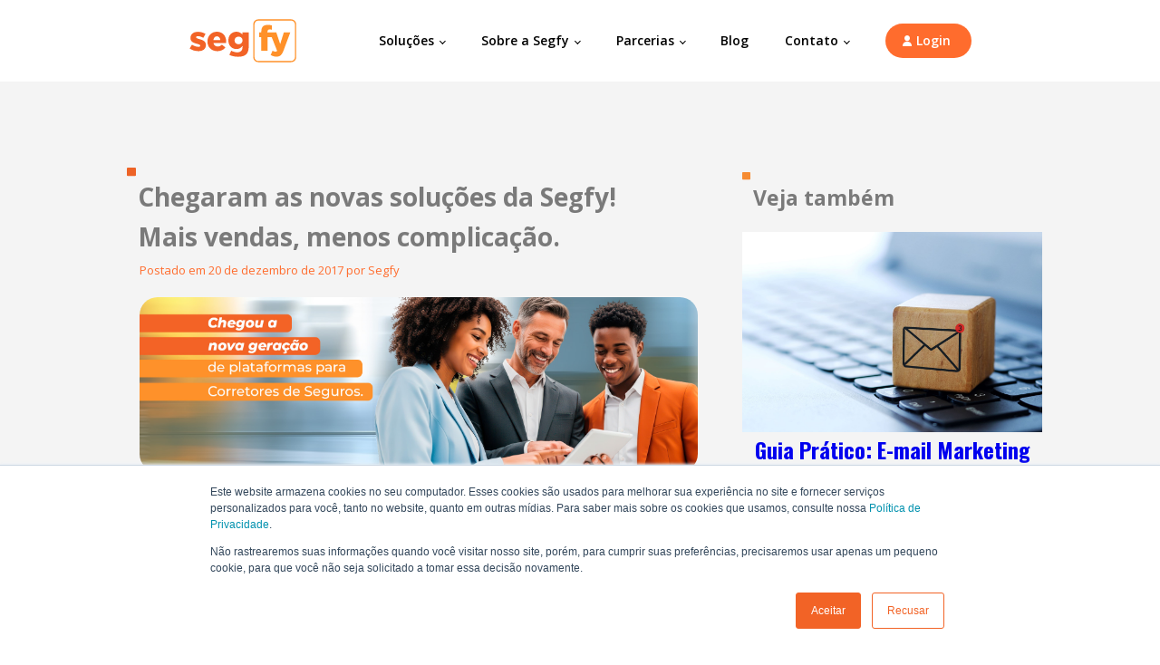

--- FILE ---
content_type: text/html; charset=UTF-8
request_url: https://www.segfy.com/corretora-de-seguros-encontre-ferramentas-para-melhorar-resultado/
body_size: 15454
content:
<!DOCTYPE html>
<html lang="pt-BR" >
<head>
<meta charset="UTF-8">
<meta name="viewport" content="width=device-width, initial-scale=1.0">
<!-- WP_HEAD() START -->
<link rel="preload" as="style" href="https://fonts.googleapis.com/css?family=Maven+Pro:100,200,300,400,500,600,700,800,900|Oswald:100,200,300,400,500,600,700,800,900|Open+Sans:100,200,300,400,500,600,700,800,900|Montserrat:100,200,300,400,500,600,700,800,900" >
<link rel="stylesheet" href="https://fonts.googleapis.com/css?family=Maven+Pro:100,200,300,400,500,600,700,800,900|Oswald:100,200,300,400,500,600,700,800,900|Open+Sans:100,200,300,400,500,600,700,800,900|Montserrat:100,200,300,400,500,600,700,800,900">
<meta name='robots' content='index, follow, max-image-preview:large, max-snippet:-1, max-video-preview:-1' />
	<style>img:is([sizes="auto" i], [sizes^="auto," i]) { contain-intrinsic-size: 3000px 1500px }</style>
	
<!-- Google Tag Manager for WordPress by gtm4wp.com -->
<script data-cfasync="false" data-pagespeed-no-defer>
	var gtm4wp_datalayer_name = "dataLayer";
	var dataLayer = dataLayer || [];
</script>
<!-- End Google Tag Manager for WordPress by gtm4wp.com -->
	<!-- This site is optimized with the Yoast SEO plugin v26.4 - https://yoast.com/wordpress/plugins/seo/ -->
	<title>Corretora de seguros: encontre ferramentas para melhorar resultado - Segfy</title>
	<link rel="canonical" href="https://www.segfy.com/corretora-de-seguros-encontre-ferramentas-para-melhorar-resultado/" />
	<meta property="og:locale" content="pt_BR" />
	<meta property="og:type" content="article" />
	<meta property="og:title" content="Corretora de seguros: encontre ferramentas para melhorar resultado - Segfy" />
	<meta property="og:description" content="Ser um corretor de seguros, atualmente, exige um enorme preparo profissional, muito conhecimento do mercado e, principalmente, domínio das ferramentas disponíveis para otimizar o trabalho e gerar maior lucratividade. Hoje em dia o mercado oferece uma infinidade de produtos, voltados para todos os perfis de clientes. Se antigamente contávamos com um seguro para o carro [&hellip;]" />
	<meta property="og:url" content="https://www.segfy.com/corretora-de-seguros-encontre-ferramentas-para-melhorar-resultado/" />
	<meta property="og:site_name" content="Segfy" />
	<meta property="article:published_time" content="2017-12-20T02:00:00+00:00" />
	<meta property="article:modified_time" content="2021-05-19T14:06:56+00:00" />
	<meta property="og:image" content="https://www.segfy.com/wp-content/uploads/2017/12/42785-corretora-de-seguros-encontre-ferramentas-para-melhorar-resultados-atencao-entrega-para-0310-ate-as-18h.jpg" />
	<meta property="og:image:width" content="1000" />
	<meta property="og:image:height" content="795" />
	<meta property="og:image:type" content="image/jpeg" />
	<meta name="author" content="Segfy" />
	<meta name="twitter:card" content="summary_large_image" />
	<meta name="twitter:label1" content="Escrito por" />
	<meta name="twitter:data1" content="Segfy" />
	<meta name="twitter:label2" content="Est. tempo de leitura" />
	<meta name="twitter:data2" content="4 minutos" />
	<script type="application/ld+json" class="yoast-schema-graph">{"@context":"https://schema.org","@graph":[{"@type":"Article","@id":"https://www.segfy.com/corretora-de-seguros-encontre-ferramentas-para-melhorar-resultado/#article","isPartOf":{"@id":"https://www.segfy.com/corretora-de-seguros-encontre-ferramentas-para-melhorar-resultado/"},"author":{"name":"Segfy","@id":"https://www.segfy.com/#/schema/person/0178532605fae607b968fea226cde097"},"headline":"Corretora de seguros: encontre ferramentas para melhorar resultado","datePublished":"2017-12-20T02:00:00+00:00","dateModified":"2021-05-19T14:06:56+00:00","mainEntityOfPage":{"@id":"https://www.segfy.com/corretora-de-seguros-encontre-ferramentas-para-melhorar-resultado/"},"wordCount":868,"commentCount":0,"publisher":{"@id":"https://www.segfy.com/#organization"},"image":{"@id":"https://www.segfy.com/corretora-de-seguros-encontre-ferramentas-para-melhorar-resultado/#primaryimage"},"thumbnailUrl":"https://www.segfy.com/wp-content/uploads/2017/12/42785-corretora-de-seguros-encontre-ferramentas-para-melhorar-resultados-atencao-entrega-para-0310-ate-as-18h.jpg","articleSection":["Gestão de corretoras"],"inLanguage":"pt-BR","potentialAction":[{"@type":"CommentAction","name":"Comment","target":["https://www.segfy.com/corretora-de-seguros-encontre-ferramentas-para-melhorar-resultado/#respond"]}]},{"@type":"WebPage","@id":"https://www.segfy.com/corretora-de-seguros-encontre-ferramentas-para-melhorar-resultado/","url":"https://www.segfy.com/corretora-de-seguros-encontre-ferramentas-para-melhorar-resultado/","name":"Corretora de seguros: encontre ferramentas para melhorar resultado - Segfy","isPartOf":{"@id":"https://www.segfy.com/#website"},"primaryImageOfPage":{"@id":"https://www.segfy.com/corretora-de-seguros-encontre-ferramentas-para-melhorar-resultado/#primaryimage"},"image":{"@id":"https://www.segfy.com/corretora-de-seguros-encontre-ferramentas-para-melhorar-resultado/#primaryimage"},"thumbnailUrl":"https://www.segfy.com/wp-content/uploads/2017/12/42785-corretora-de-seguros-encontre-ferramentas-para-melhorar-resultados-atencao-entrega-para-0310-ate-as-18h.jpg","datePublished":"2017-12-20T02:00:00+00:00","dateModified":"2021-05-19T14:06:56+00:00","breadcrumb":{"@id":"https://www.segfy.com/corretora-de-seguros-encontre-ferramentas-para-melhorar-resultado/#breadcrumb"},"inLanguage":"pt-BR","potentialAction":[{"@type":"ReadAction","target":["https://www.segfy.com/corretora-de-seguros-encontre-ferramentas-para-melhorar-resultado/"]}]},{"@type":"ImageObject","inLanguage":"pt-BR","@id":"https://www.segfy.com/corretora-de-seguros-encontre-ferramentas-para-melhorar-resultado/#primaryimage","url":"https://www.segfy.com/wp-content/uploads/2017/12/42785-corretora-de-seguros-encontre-ferramentas-para-melhorar-resultados-atencao-entrega-para-0310-ate-as-18h.jpg","contentUrl":"https://www.segfy.com/wp-content/uploads/2017/12/42785-corretora-de-seguros-encontre-ferramentas-para-melhorar-resultados-atencao-entrega-para-0310-ate-as-18h.jpg","width":1000,"height":795},{"@type":"BreadcrumbList","@id":"https://www.segfy.com/corretora-de-seguros-encontre-ferramentas-para-melhorar-resultado/#breadcrumb","itemListElement":[{"@type":"ListItem","position":1,"name":"Início","item":"https://www.segfy.com/novo-home/"},{"@type":"ListItem","position":2,"name":"Blog","item":"https://www.segfy.com/blog/"},{"@type":"ListItem","position":3,"name":"Corretora de seguros: encontre ferramentas para melhorar resultado"}]},{"@type":"WebSite","@id":"https://www.segfy.com/#website","url":"https://www.segfy.com/","name":"Segfy","description":"Sistema de Gestão e Multicálculo para Corretoras de Seguros","publisher":{"@id":"https://www.segfy.com/#organization"},"potentialAction":[{"@type":"SearchAction","target":{"@type":"EntryPoint","urlTemplate":"https://www.segfy.com/?s={search_term_string}"},"query-input":{"@type":"PropertyValueSpecification","valueRequired":true,"valueName":"search_term_string"}}],"inLanguage":"pt-BR"},{"@type":"Organization","@id":"https://www.segfy.com/#organization","name":"SEGFY S.A.","url":"https://www.segfy.com/","logo":{"@type":"ImageObject","inLanguage":"pt-BR","@id":"https://www.segfy.com/#/schema/logo/image/","url":"https://www.segfy.com/wp-content/uploads/2023/03/logo-segfy-4.png","contentUrl":"https://www.segfy.com/wp-content/uploads/2023/03/logo-segfy-4.png","width":300,"height":120,"caption":"SEGFY S.A."},"image":{"@id":"https://www.segfy.com/#/schema/logo/image/"}},{"@type":"Person","@id":"https://www.segfy.com/#/schema/person/0178532605fae607b968fea226cde097","name":"Segfy","image":{"@type":"ImageObject","inLanguage":"pt-BR","@id":"https://www.segfy.com/#/schema/person/image/","url":"https://secure.gravatar.com/avatar/b469229262ce60d6aeec5f88e621e59230fb2e9bf02595ddc0ea0ed9351b6132?s=96&d=mm&r=g","contentUrl":"https://secure.gravatar.com/avatar/b469229262ce60d6aeec5f88e621e59230fb2e9bf02595ddc0ea0ed9351b6132?s=96&d=mm&r=g","caption":"Segfy"},"sameAs":["https://www.segfy.com"],"url":"https://www.segfy.com/author/segfyadmin/"}]}</script>
	<!-- / Yoast SEO plugin. -->


<link rel='dns-prefetch' href='//js.hs-scripts.com' />
<link rel='dns-prefetch' href='//cdn.ampproject.org' />
<link rel='dns-prefetch' href='//js.makestories.io' />
<link rel="alternate" type="application/rss+xml" title="Feed de comentários para Segfy &raquo; Corretora de seguros: encontre ferramentas para melhorar resultado" href="https://www.segfy.com/corretora-de-seguros-encontre-ferramentas-para-melhorar-resultado/feed/" />
		<style>
			.lazyload,
			.lazyloading {
				max-width: 100%;
			}
		</style>
		<script type="text/javascript">
/* <![CDATA[ */
window._wpemojiSettings = {"baseUrl":"https:\/\/s.w.org\/images\/core\/emoji\/16.0.1\/72x72\/","ext":".png","svgUrl":"https:\/\/s.w.org\/images\/core\/emoji\/16.0.1\/svg\/","svgExt":".svg","source":{"concatemoji":"https:\/\/www.segfy.com\/wp-includes\/js\/wp-emoji-release.min.js?ver=6.8.3"}};
/*! This file is auto-generated */
!function(s,n){var o,i,e;function c(e){try{var t={supportTests:e,timestamp:(new Date).valueOf()};sessionStorage.setItem(o,JSON.stringify(t))}catch(e){}}function p(e,t,n){e.clearRect(0,0,e.canvas.width,e.canvas.height),e.fillText(t,0,0);var t=new Uint32Array(e.getImageData(0,0,e.canvas.width,e.canvas.height).data),a=(e.clearRect(0,0,e.canvas.width,e.canvas.height),e.fillText(n,0,0),new Uint32Array(e.getImageData(0,0,e.canvas.width,e.canvas.height).data));return t.every(function(e,t){return e===a[t]})}function u(e,t){e.clearRect(0,0,e.canvas.width,e.canvas.height),e.fillText(t,0,0);for(var n=e.getImageData(16,16,1,1),a=0;a<n.data.length;a++)if(0!==n.data[a])return!1;return!0}function f(e,t,n,a){switch(t){case"flag":return n(e,"\ud83c\udff3\ufe0f\u200d\u26a7\ufe0f","\ud83c\udff3\ufe0f\u200b\u26a7\ufe0f")?!1:!n(e,"\ud83c\udde8\ud83c\uddf6","\ud83c\udde8\u200b\ud83c\uddf6")&&!n(e,"\ud83c\udff4\udb40\udc67\udb40\udc62\udb40\udc65\udb40\udc6e\udb40\udc67\udb40\udc7f","\ud83c\udff4\u200b\udb40\udc67\u200b\udb40\udc62\u200b\udb40\udc65\u200b\udb40\udc6e\u200b\udb40\udc67\u200b\udb40\udc7f");case"emoji":return!a(e,"\ud83e\udedf")}return!1}function g(e,t,n,a){var r="undefined"!=typeof WorkerGlobalScope&&self instanceof WorkerGlobalScope?new OffscreenCanvas(300,150):s.createElement("canvas"),o=r.getContext("2d",{willReadFrequently:!0}),i=(o.textBaseline="top",o.font="600 32px Arial",{});return e.forEach(function(e){i[e]=t(o,e,n,a)}),i}function t(e){var t=s.createElement("script");t.src=e,t.defer=!0,s.head.appendChild(t)}"undefined"!=typeof Promise&&(o="wpEmojiSettingsSupports",i=["flag","emoji"],n.supports={everything:!0,everythingExceptFlag:!0},e=new Promise(function(e){s.addEventListener("DOMContentLoaded",e,{once:!0})}),new Promise(function(t){var n=function(){try{var e=JSON.parse(sessionStorage.getItem(o));if("object"==typeof e&&"number"==typeof e.timestamp&&(new Date).valueOf()<e.timestamp+604800&&"object"==typeof e.supportTests)return e.supportTests}catch(e){}return null}();if(!n){if("undefined"!=typeof Worker&&"undefined"!=typeof OffscreenCanvas&&"undefined"!=typeof URL&&URL.createObjectURL&&"undefined"!=typeof Blob)try{var e="postMessage("+g.toString()+"("+[JSON.stringify(i),f.toString(),p.toString(),u.toString()].join(",")+"));",a=new Blob([e],{type:"text/javascript"}),r=new Worker(URL.createObjectURL(a),{name:"wpTestEmojiSupports"});return void(r.onmessage=function(e){c(n=e.data),r.terminate(),t(n)})}catch(e){}c(n=g(i,f,p,u))}t(n)}).then(function(e){for(var t in e)n.supports[t]=e[t],n.supports.everything=n.supports.everything&&n.supports[t],"flag"!==t&&(n.supports.everythingExceptFlag=n.supports.everythingExceptFlag&&n.supports[t]);n.supports.everythingExceptFlag=n.supports.everythingExceptFlag&&!n.supports.flag,n.DOMReady=!1,n.readyCallback=function(){n.DOMReady=!0}}).then(function(){return e}).then(function(){var e;n.supports.everything||(n.readyCallback(),(e=n.source||{}).concatemoji?t(e.concatemoji):e.wpemoji&&e.twemoji&&(t(e.twemoji),t(e.wpemoji)))}))}((window,document),window._wpemojiSettings);
/* ]]> */
</script>
<style id='wp-emoji-styles-inline-css' type='text/css'>

	img.wp-smiley, img.emoji {
		display: inline !important;
		border: none !important;
		box-shadow: none !important;
		height: 1em !important;
		width: 1em !important;
		margin: 0 0.07em !important;
		vertical-align: -0.1em !important;
		background: none !important;
		padding: 0 !important;
	}
</style>
<link rel='stylesheet' id='wp-block-library-css' href='https://www.segfy.com/wp-includes/css/dist/block-library/style.min.css?ver=6.8.3' type='text/css' media='all' />
<style id='classic-theme-styles-inline-css' type='text/css'>
/*! This file is auto-generated */
.wp-block-button__link{color:#fff;background-color:#32373c;border-radius:9999px;box-shadow:none;text-decoration:none;padding:calc(.667em + 2px) calc(1.333em + 2px);font-size:1.125em}.wp-block-file__button{background:#32373c;color:#fff;text-decoration:none}
</style>
<style id='safe-svg-svg-icon-style-inline-css' type='text/css'>
.safe-svg-cover{text-align:center}.safe-svg-cover .safe-svg-inside{display:inline-block;max-width:100%}.safe-svg-cover svg{fill:currentColor;height:100%;max-height:100%;max-width:100%;width:100%}

</style>
<style id='global-styles-inline-css' type='text/css'>
:root{--wp--preset--aspect-ratio--square: 1;--wp--preset--aspect-ratio--4-3: 4/3;--wp--preset--aspect-ratio--3-4: 3/4;--wp--preset--aspect-ratio--3-2: 3/2;--wp--preset--aspect-ratio--2-3: 2/3;--wp--preset--aspect-ratio--16-9: 16/9;--wp--preset--aspect-ratio--9-16: 9/16;--wp--preset--color--black: #000000;--wp--preset--color--cyan-bluish-gray: #abb8c3;--wp--preset--color--white: #ffffff;--wp--preset--color--pale-pink: #f78da7;--wp--preset--color--vivid-red: #cf2e2e;--wp--preset--color--luminous-vivid-orange: #ff6900;--wp--preset--color--luminous-vivid-amber: #fcb900;--wp--preset--color--light-green-cyan: #7bdcb5;--wp--preset--color--vivid-green-cyan: #00d084;--wp--preset--color--pale-cyan-blue: #8ed1fc;--wp--preset--color--vivid-cyan-blue: #0693e3;--wp--preset--color--vivid-purple: #9b51e0;--wp--preset--gradient--vivid-cyan-blue-to-vivid-purple: linear-gradient(135deg,rgba(6,147,227,1) 0%,rgb(155,81,224) 100%);--wp--preset--gradient--light-green-cyan-to-vivid-green-cyan: linear-gradient(135deg,rgb(122,220,180) 0%,rgb(0,208,130) 100%);--wp--preset--gradient--luminous-vivid-amber-to-luminous-vivid-orange: linear-gradient(135deg,rgba(252,185,0,1) 0%,rgba(255,105,0,1) 100%);--wp--preset--gradient--luminous-vivid-orange-to-vivid-red: linear-gradient(135deg,rgba(255,105,0,1) 0%,rgb(207,46,46) 100%);--wp--preset--gradient--very-light-gray-to-cyan-bluish-gray: linear-gradient(135deg,rgb(238,238,238) 0%,rgb(169,184,195) 100%);--wp--preset--gradient--cool-to-warm-spectrum: linear-gradient(135deg,rgb(74,234,220) 0%,rgb(151,120,209) 20%,rgb(207,42,186) 40%,rgb(238,44,130) 60%,rgb(251,105,98) 80%,rgb(254,248,76) 100%);--wp--preset--gradient--blush-light-purple: linear-gradient(135deg,rgb(255,206,236) 0%,rgb(152,150,240) 100%);--wp--preset--gradient--blush-bordeaux: linear-gradient(135deg,rgb(254,205,165) 0%,rgb(254,45,45) 50%,rgb(107,0,62) 100%);--wp--preset--gradient--luminous-dusk: linear-gradient(135deg,rgb(255,203,112) 0%,rgb(199,81,192) 50%,rgb(65,88,208) 100%);--wp--preset--gradient--pale-ocean: linear-gradient(135deg,rgb(255,245,203) 0%,rgb(182,227,212) 50%,rgb(51,167,181) 100%);--wp--preset--gradient--electric-grass: linear-gradient(135deg,rgb(202,248,128) 0%,rgb(113,206,126) 100%);--wp--preset--gradient--midnight: linear-gradient(135deg,rgb(2,3,129) 0%,rgb(40,116,252) 100%);--wp--preset--font-size--small: 13px;--wp--preset--font-size--medium: 20px;--wp--preset--font-size--large: 36px;--wp--preset--font-size--x-large: 42px;--wp--preset--spacing--20: 0.44rem;--wp--preset--spacing--30: 0.67rem;--wp--preset--spacing--40: 1rem;--wp--preset--spacing--50: 1.5rem;--wp--preset--spacing--60: 2.25rem;--wp--preset--spacing--70: 3.38rem;--wp--preset--spacing--80: 5.06rem;--wp--preset--shadow--natural: 6px 6px 9px rgba(0, 0, 0, 0.2);--wp--preset--shadow--deep: 12px 12px 50px rgba(0, 0, 0, 0.4);--wp--preset--shadow--sharp: 6px 6px 0px rgba(0, 0, 0, 0.2);--wp--preset--shadow--outlined: 6px 6px 0px -3px rgba(255, 255, 255, 1), 6px 6px rgba(0, 0, 0, 1);--wp--preset--shadow--crisp: 6px 6px 0px rgba(0, 0, 0, 1);}:where(.is-layout-flex){gap: 0.5em;}:where(.is-layout-grid){gap: 0.5em;}body .is-layout-flex{display: flex;}.is-layout-flex{flex-wrap: wrap;align-items: center;}.is-layout-flex > :is(*, div){margin: 0;}body .is-layout-grid{display: grid;}.is-layout-grid > :is(*, div){margin: 0;}:where(.wp-block-columns.is-layout-flex){gap: 2em;}:where(.wp-block-columns.is-layout-grid){gap: 2em;}:where(.wp-block-post-template.is-layout-flex){gap: 1.25em;}:where(.wp-block-post-template.is-layout-grid){gap: 1.25em;}.has-black-color{color: var(--wp--preset--color--black) !important;}.has-cyan-bluish-gray-color{color: var(--wp--preset--color--cyan-bluish-gray) !important;}.has-white-color{color: var(--wp--preset--color--white) !important;}.has-pale-pink-color{color: var(--wp--preset--color--pale-pink) !important;}.has-vivid-red-color{color: var(--wp--preset--color--vivid-red) !important;}.has-luminous-vivid-orange-color{color: var(--wp--preset--color--luminous-vivid-orange) !important;}.has-luminous-vivid-amber-color{color: var(--wp--preset--color--luminous-vivid-amber) !important;}.has-light-green-cyan-color{color: var(--wp--preset--color--light-green-cyan) !important;}.has-vivid-green-cyan-color{color: var(--wp--preset--color--vivid-green-cyan) !important;}.has-pale-cyan-blue-color{color: var(--wp--preset--color--pale-cyan-blue) !important;}.has-vivid-cyan-blue-color{color: var(--wp--preset--color--vivid-cyan-blue) !important;}.has-vivid-purple-color{color: var(--wp--preset--color--vivid-purple) !important;}.has-black-background-color{background-color: var(--wp--preset--color--black) !important;}.has-cyan-bluish-gray-background-color{background-color: var(--wp--preset--color--cyan-bluish-gray) !important;}.has-white-background-color{background-color: var(--wp--preset--color--white) !important;}.has-pale-pink-background-color{background-color: var(--wp--preset--color--pale-pink) !important;}.has-vivid-red-background-color{background-color: var(--wp--preset--color--vivid-red) !important;}.has-luminous-vivid-orange-background-color{background-color: var(--wp--preset--color--luminous-vivid-orange) !important;}.has-luminous-vivid-amber-background-color{background-color: var(--wp--preset--color--luminous-vivid-amber) !important;}.has-light-green-cyan-background-color{background-color: var(--wp--preset--color--light-green-cyan) !important;}.has-vivid-green-cyan-background-color{background-color: var(--wp--preset--color--vivid-green-cyan) !important;}.has-pale-cyan-blue-background-color{background-color: var(--wp--preset--color--pale-cyan-blue) !important;}.has-vivid-cyan-blue-background-color{background-color: var(--wp--preset--color--vivid-cyan-blue) !important;}.has-vivid-purple-background-color{background-color: var(--wp--preset--color--vivid-purple) !important;}.has-black-border-color{border-color: var(--wp--preset--color--black) !important;}.has-cyan-bluish-gray-border-color{border-color: var(--wp--preset--color--cyan-bluish-gray) !important;}.has-white-border-color{border-color: var(--wp--preset--color--white) !important;}.has-pale-pink-border-color{border-color: var(--wp--preset--color--pale-pink) !important;}.has-vivid-red-border-color{border-color: var(--wp--preset--color--vivid-red) !important;}.has-luminous-vivid-orange-border-color{border-color: var(--wp--preset--color--luminous-vivid-orange) !important;}.has-luminous-vivid-amber-border-color{border-color: var(--wp--preset--color--luminous-vivid-amber) !important;}.has-light-green-cyan-border-color{border-color: var(--wp--preset--color--light-green-cyan) !important;}.has-vivid-green-cyan-border-color{border-color: var(--wp--preset--color--vivid-green-cyan) !important;}.has-pale-cyan-blue-border-color{border-color: var(--wp--preset--color--pale-cyan-blue) !important;}.has-vivid-cyan-blue-border-color{border-color: var(--wp--preset--color--vivid-cyan-blue) !important;}.has-vivid-purple-border-color{border-color: var(--wp--preset--color--vivid-purple) !important;}.has-vivid-cyan-blue-to-vivid-purple-gradient-background{background: var(--wp--preset--gradient--vivid-cyan-blue-to-vivid-purple) !important;}.has-light-green-cyan-to-vivid-green-cyan-gradient-background{background: var(--wp--preset--gradient--light-green-cyan-to-vivid-green-cyan) !important;}.has-luminous-vivid-amber-to-luminous-vivid-orange-gradient-background{background: var(--wp--preset--gradient--luminous-vivid-amber-to-luminous-vivid-orange) !important;}.has-luminous-vivid-orange-to-vivid-red-gradient-background{background: var(--wp--preset--gradient--luminous-vivid-orange-to-vivid-red) !important;}.has-very-light-gray-to-cyan-bluish-gray-gradient-background{background: var(--wp--preset--gradient--very-light-gray-to-cyan-bluish-gray) !important;}.has-cool-to-warm-spectrum-gradient-background{background: var(--wp--preset--gradient--cool-to-warm-spectrum) !important;}.has-blush-light-purple-gradient-background{background: var(--wp--preset--gradient--blush-light-purple) !important;}.has-blush-bordeaux-gradient-background{background: var(--wp--preset--gradient--blush-bordeaux) !important;}.has-luminous-dusk-gradient-background{background: var(--wp--preset--gradient--luminous-dusk) !important;}.has-pale-ocean-gradient-background{background: var(--wp--preset--gradient--pale-ocean) !important;}.has-electric-grass-gradient-background{background: var(--wp--preset--gradient--electric-grass) !important;}.has-midnight-gradient-background{background: var(--wp--preset--gradient--midnight) !important;}.has-small-font-size{font-size: var(--wp--preset--font-size--small) !important;}.has-medium-font-size{font-size: var(--wp--preset--font-size--medium) !important;}.has-large-font-size{font-size: var(--wp--preset--font-size--large) !important;}.has-x-large-font-size{font-size: var(--wp--preset--font-size--x-large) !important;}
:where(.wp-block-post-template.is-layout-flex){gap: 1.25em;}:where(.wp-block-post-template.is-layout-grid){gap: 1.25em;}
:where(.wp-block-columns.is-layout-flex){gap: 2em;}:where(.wp-block-columns.is-layout-grid){gap: 2em;}
:root :where(.wp-block-pullquote){font-size: 1.5em;line-height: 1.6;}
</style>
<link rel='stylesheet' id='style-main-css' href='https://www.segfy.com/wp-content/plugins/makestories-helper/assets/css/ms-style.css?ver=6.8.3' type='text/css' media='all' />
<link rel='stylesheet' id='slick-theme-css-css' href='https://www.segfy.com/wp-content/plugins/makestories-helper/vendor/slick/slick-theme.css?ver=6.8.3' type='text/css' media='all' />
<link rel='stylesheet' id='slick-css-css' href='https://www.segfy.com/wp-content/plugins/makestories-helper/vendor/slick/slick.css?ver=6.8.3' type='text/css' media='all' />
<link rel='stylesheet' id='amp-story-player-css' href='https://cdn.ampproject.org/amp-story-player-v0.css?ver=6.8.3' type='text/css' media='all' />
<link rel='stylesheet' id='oxygen-css' href='https://www.segfy.com/wp-content/plugins/oxygen/component-framework/oxygen.css?ver=4.9.1' type='text/css' media='all' />
<script type="text/javascript" src="https://www.segfy.com/wp-includes/js/jquery/jquery.min.js?ver=3.7.1" id="jquery-core-js"></script>
<script type="text/javascript" src="https://cdn.ampproject.org/amp-story-player-v0.js?ver=6.8.3" id="amp-story-player-js"></script>
<link rel="https://api.w.org/" href="https://www.segfy.com/wp-json/" /><link rel="alternate" title="JSON" type="application/json" href="https://www.segfy.com/wp-json/wp/v2/posts/2438" /><link rel="EditURI" type="application/rsd+xml" title="RSD" href="https://www.segfy.com/xmlrpc.php?rsd" />
<meta name="generator" content="WordPress 6.8.3" />
<link rel='shortlink' href='https://www.segfy.com/?p=2438' />
<link rel="alternate" title="oEmbed (JSON)" type="application/json+oembed" href="https://www.segfy.com/wp-json/oembed/1.0/embed?url=https%3A%2F%2Fwww.segfy.com%2Fcorretora-de-seguros-encontre-ferramentas-para-melhorar-resultado%2F" />
<link rel="alternate" title="oEmbed (XML)" type="text/xml+oembed" href="https://www.segfy.com/wp-json/oembed/1.0/embed?url=https%3A%2F%2Fwww.segfy.com%2Fcorretora-de-seguros-encontre-ferramentas-para-melhorar-resultado%2F&#038;format=xml" />
<!-- HFCM by 99 Robots - Snippet # 1: Facebook IOs Tracker - facebook-domain-verification -->
<meta name="facebook-domain-verification" content="ocdxv1xyn69w1zfauzrhvkh7e4we9l" />
<!-- /end HFCM by 99 Robots -->
			<!-- DO NOT COPY THIS SNIPPET! Start of Page Analytics Tracking for HubSpot WordPress plugin v11.3.16-->
			<script class="hsq-set-content-id" data-content-id="blog-post">
				var _hsq = _hsq || [];
				_hsq.push(["setContentType", "blog-post"]);
			</script>
			<!-- DO NOT COPY THIS SNIPPET! End of Page Analytics Tracking for HubSpot WordPress plugin -->
			<style type="text/css" id="simple-css-output">.mobile_title{ border-top: #ed6326 solid 1px;}#new_columns-148-31 { display: none;}#section-87-31 { background-color: #454140 !important;}.menu-header-desktop-container ul li a {color: #000 !important;}.menu-header-desktop-container ul li a:hover {color: #f33 !important;}#link-399-31 { display: none;}</style>
<!-- Google Tag Manager for WordPress by gtm4wp.com -->
<!-- GTM Container placement set to automatic -->
<script data-cfasync="false" data-pagespeed-no-defer type="text/javascript">
	var dataLayer_content = {"pagePostType":"post","pagePostType2":"single-post","pageCategory":["gestao-de-corretoras"],"pagePostAuthor":"Segfy"};
	dataLayer.push( dataLayer_content );
</script>
<script data-cfasync="false" data-pagespeed-no-defer type="text/javascript">
(function(w,d,s,l,i){w[l]=w[l]||[];w[l].push({'gtm.start':
new Date().getTime(),event:'gtm.js'});var f=d.getElementsByTagName(s)[0],
j=d.createElement(s),dl=l!='dataLayer'?'&l='+l:'';j.async=true;j.src=
'//www.googletagmanager.com/gtm.js?id='+i+dl;f.parentNode.insertBefore(j,f);
})(window,document,'script','dataLayer','GTM-543TZXS');
</script>
<!-- End Google Tag Manager for WordPress by gtm4wp.com -->
		<script>
		(function(h,o,t,j,a,r){
			h.hj=h.hj||function(){(h.hj.q=h.hj.q||[]).push(arguments)};
			h._hjSettings={hjid:2327063,hjsv:5};
			a=o.getElementsByTagName('head')[0];
			r=o.createElement('script');r.async=1;
			r.src=t+h._hjSettings.hjid+j+h._hjSettings.hjsv;
			a.appendChild(r);
		})(window,document,'//static.hotjar.com/c/hotjar-','.js?sv=');
		</script>
				<script>
			document.documentElement.className = document.documentElement.className.replace('no-js', 'js');
		</script>
				<style>
			.no-js img.lazyload {
				display: none;
			}

			figure.wp-block-image img.lazyloading {
				min-width: 150px;
			}

			.lazyload,
			.lazyloading {
				--smush-placeholder-width: 100px;
				--smush-placeholder-aspect-ratio: 1/1;
				width: var(--smush-image-width, var(--smush-placeholder-width)) !important;
				aspect-ratio: var(--smush-image-aspect-ratio, var(--smush-placeholder-aspect-ratio)) !important;
			}

						.lazyload, .lazyloading {
				opacity: 0;
			}

			.lazyloaded {
				opacity: 1;
				transition: opacity 400ms;
				transition-delay: 0ms;
			}

					</style>
		<link rel="icon" href="https://www.segfy.com/wp-content/uploads/2021/03/cropped-ico-Segfy-32x32.png" sizes="32x32" />
<link rel="icon" href="https://www.segfy.com/wp-content/uploads/2021/03/cropped-ico-Segfy-192x192.png" sizes="192x192" />
<link rel="apple-touch-icon" href="https://www.segfy.com/wp-content/uploads/2021/03/cropped-ico-Segfy-180x180.png" />
<meta name="msapplication-TileImage" content="https://www.segfy.com/wp-content/uploads/2021/03/cropped-ico-Segfy-270x270.png" />
		<style type="text/css" id="wp-custom-css">
			.hbspt-form {
	display: inline-flex;
	float: left;
  width: 300px;
	height: auto;
	font-family: 'open sans';
	margin-top:10px
}

.hs_submit.hs-submit {
	margin-bottom:10px;
	float:left;
	margin-top:10px;
}
.hs-input {
	border-radius:30px;
	border-color:#ffffff;
	border: solid 1px;
	background-color: #444140;
	color: #ffffff !important;	
	border-width: .5px;
	padding:5px 10px 5px 15px;
}
.hs-button.primary.large{
	background-color: #ffffff;
	color: #ed6326;
	border-radius: 20px;
	padding:5px 15px 5px 16px;
	border-width:0px;
	font-family: 'open sans';
	font-weight:500;
	letter-spacing:0.5px;
}
.hs-button.primary.large:hover {
	background-color: #ed6326;
	color: #ffffff;
	border-radius: 20px;
	padding:5px 15px 5px 16px;
	border-width:0px;
	font-family: 'open sans';
	font-weight:500;
	letter-spacing:0.5px;
}
.submitted-message.hs-main-font-element {color:#ffffff;
}

ul.no-list.hs-error-msgs.inputs-list {
	list-style-type: none;
	text-align: left;
	margin-left: -20px;
}

.hs-error-msg {
	color: #ffffff;
	font-size: 11px;
}
.hs-main-font-element {
	color: #ffffff;
	font-size: 11px;
}
		</style>
		<link rel='stylesheet' id='oxygen-styles-css' href='//www.segfy.com/corretora-de-seguros-encontre-ferramentas-para-melhorar-resultado/?xlink=css&#038;ver=6.8.3' type='text/css' media='all' />
<!-- END OF WP_HEAD() -->
</head>
<body class="wp-singular post-template-default single single-post postid-2438 single-format-standard wp-theme-oxygen-is-not-a-theme  wp-embed-responsive oxygen-body" >


<!-- GTM Container placement set to automatic -->
<!-- Google Tag Manager (noscript) -->
				<noscript><iframe data-src="https://www.googletagmanager.com/ns.html?id=GTM-543TZXS" height="0" width="0" style="display:none;visibility:hidden" aria-hidden="true" src="[data-uri]" class="lazyload" data-load-mode="1"></iframe></noscript>
<!-- End Google Tag Manager (noscript) -->


	
<!-- GTM Container placement set to automatic -->
<!-- Google Tag Manager (noscript) -->					<div id="div_block-47-42" class="ct-div-block" ><header id="_header-366-31" class="oxy-header-wrapper oxy-overlay-header oxy-header" ><div id="_header_row-367-31" class="oxy-header-row" ><div class="oxy-header-container"><div id="_header_left-368-31" class="oxy-header-left" ><div id="div_block-373-31" class="ct-div-block" ><a id="link-378-31" class="ct-link" href="https://www.segfy.com/"   ><img  id="image-36-42" alt="" data-src="https://www.segfy.com/wp-content/uploads/2021/03/Logo-Segfy.svg" class="ct-image lazyload" src="[data-uri]" /></a></div></div><div id="_header_center-371-31" class="oxy-header-center" ></div><div id="_header_right-372-31" class="oxy-header-right" ><nav id="_nav_menu-41-42" class="oxy-nav-menu oxy-nav-menu-dropdowns oxy-nav-menu-dropdown-arrow oxy-nav-menu-responsive-dropdowns" ><div class='oxy-menu-toggle'><div class='oxy-nav-menu-hamburger-wrap'><div class='oxy-nav-menu-hamburger'><div class='oxy-nav-menu-hamburger-line'></div><div class='oxy-nav-menu-hamburger-line'></div><div class='oxy-nav-menu-hamburger-line'></div></div></div></div><div class="menu-header-mobile-container"><ul id="menu-header-mobile" class="oxy-nav-menu-list"><li id="menu-item-67" class="mobile_title menu-item menu-item-type-custom menu-item-object-custom menu-item-has-children menu-item-67"><a href="#">Sobre a Segfy</a>
<ul class="sub-menu">
	<li id="menu-item-180" class="menu-item menu-item-type-post_type menu-item-object-page menu-item-180"><a href="https://www.segfy.com/sobre-a-segfy/">Quem Somos</a></li>
	<li id="menu-item-2159" class="menu-item menu-item-type-post_type menu-item-object-page menu-item-privacy-policy menu-item-2159"><a rel="privacy-policy" href="https://www.segfy.com/termos-de-uso/">Termos de uso e Política de Privacidade</a></li>
	<li id="menu-item-69" class="menu-item menu-item-type-custom menu-item-object-custom menu-item-69"><a href="https://segfy.gupy.io">Seja um segfyer</a></li>
	<li id="menu-item-3684" class="menu-item menu-item-type-post_type menu-item-object-page menu-item-3684"><a href="https://www.segfy.com/segfyealgpd/">Segfy e a LGPD</a></li>
</ul>
</li>
<li id="menu-item-3705" class="mobile_title menu-item menu-item-type-custom menu-item-object-custom menu-item-has-children menu-item-3705"><a href="#">Parcerias</a>
<ul class="sub-menu">
	<li id="menu-item-4279" class="menu-item menu-item-type-custom menu-item-object-custom menu-item-4279"><a href="https://lp.segfy.com/baeta">Baeta</a></li>
	<li id="menu-item-4332" class="menu-item menu-item-type-custom menu-item-object-custom menu-item-4332"><a href="https://lp.segfy.com/parceria-clicksign-segfy">ClickSign</a></li>
	<li id="menu-item-4335" class="menu-item menu-item-type-custom menu-item-object-custom menu-item-4335"><a href="https://lp.segfy.com/parceria-contabilizei-segfy">Contabilizei</a></li>
	<li id="menu-item-4334" class="menu-item menu-item-type-custom menu-item-object-custom menu-item-4334"><a href="https://lp.segfy.com/parceria-trindade-segfy">Trindade Tecnologia</a></li>
</ul>
</li>
<li id="menu-item-3856" class="menu-item menu-item-type-custom menu-item-object-custom menu-item-3856"><a href="https://edu.segfy.com">EduFy</a></li>
<li id="menu-item-3180" class="mobile_title menu-item menu-item-type-post_type menu-item-object-page current_page_parent menu-item-3180"><a href="https://www.segfy.com/blog/">Blog</a></li>
<li id="menu-item-61" class="mobile_title menu-item menu-item-type-custom menu-item-object-custom menu-item-61"><a href="https://www.segfy.com/falar-com-a-segfy/">Fale com a gente</a></li>
<li id="menu-item-209" class="menu-item menu-item-type-custom menu-item-object-custom menu-item-209"><a href="https://ajuda.segfy.com/">Central de ajuda</a></li>
<li id="menu-item-4117" class="menu-item menu-item-type-custom menu-item-object-custom menu-item-4117"><a href="https://signup.segfy.com/?utm_source=div-site&#038;utm_medium=div-site&#038;utm_campaign=div-site&#038;utm_id=div-site">Assine agora</a></li>
<li id="menu-item-63" class="login menu-item menu-item-type-custom menu-item-object-custom menu-item-63"><a href="https://app.segfy.com/Login">Login</a></li>
</ul></div></nav></div></div></div><div id="_header_row-387-31" class="oxy-header-row" ><div class="oxy-header-container"><div id="_header_left-388-31" class="oxy-header-left" ><div id="div_block-389-31" class="ct-div-block" ><a id="link-390-31" class="ct-link" href="https://www.segfy.com/"   ><img  id="image-391-31" alt="" data-src="https://www.segfy.com/wp-content/uploads/2021/03/Logo-Segfy.svg" class="ct-image lazyload" src="[data-uri]" /></a></div></div><div id="_header_center-392-31" class="oxy-header-center" ></div><div id="_header_right-393-31" class="oxy-header-right" ><nav id="_nav_menu-395-31" class="oxy-nav-menu oxy-nav-menu-dropdowns oxy-nav-menu-dropdown-arrow oxy-nav-menu-responsive-dropdowns" ><div class='oxy-menu-toggle'><div class='oxy-nav-menu-hamburger-wrap'><div class='oxy-nav-menu-hamburger'><div class='oxy-nav-menu-hamburger-line'></div><div class='oxy-nav-menu-hamburger-line'></div><div class='oxy-nav-menu-hamburger-line'></div></div></div></div><div class="menu-header-mobile-container"><ul id="menu-header-mobile-1" class="oxy-nav-menu-list"><li class="mobile_title menu-item menu-item-type-custom menu-item-object-custom menu-item-has-children menu-item-67"><a href="#">Sobre a Segfy</a>
<ul class="sub-menu">
	<li class="menu-item menu-item-type-post_type menu-item-object-page menu-item-180"><a href="https://www.segfy.com/sobre-a-segfy/">Quem Somos</a></li>
	<li class="menu-item menu-item-type-post_type menu-item-object-page menu-item-privacy-policy menu-item-2159"><a rel="privacy-policy" href="https://www.segfy.com/termos-de-uso/">Termos de uso e Política de Privacidade</a></li>
	<li class="menu-item menu-item-type-custom menu-item-object-custom menu-item-69"><a href="https://segfy.gupy.io">Seja um segfyer</a></li>
	<li class="menu-item menu-item-type-post_type menu-item-object-page menu-item-3684"><a href="https://www.segfy.com/segfyealgpd/">Segfy e a LGPD</a></li>
</ul>
</li>
<li class="mobile_title menu-item menu-item-type-custom menu-item-object-custom menu-item-has-children menu-item-3705"><a href="#">Parcerias</a>
<ul class="sub-menu">
	<li class="menu-item menu-item-type-custom menu-item-object-custom menu-item-4279"><a href="https://lp.segfy.com/baeta">Baeta</a></li>
	<li class="menu-item menu-item-type-custom menu-item-object-custom menu-item-4332"><a href="https://lp.segfy.com/parceria-clicksign-segfy">ClickSign</a></li>
	<li class="menu-item menu-item-type-custom menu-item-object-custom menu-item-4335"><a href="https://lp.segfy.com/parceria-contabilizei-segfy">Contabilizei</a></li>
	<li class="menu-item menu-item-type-custom menu-item-object-custom menu-item-4334"><a href="https://lp.segfy.com/parceria-trindade-segfy">Trindade Tecnologia</a></li>
</ul>
</li>
<li class="menu-item menu-item-type-custom menu-item-object-custom menu-item-3856"><a href="https://edu.segfy.com">EduFy</a></li>
<li class="mobile_title menu-item menu-item-type-post_type menu-item-object-page current_page_parent menu-item-3180"><a href="https://www.segfy.com/blog/">Blog</a></li>
<li class="mobile_title menu-item menu-item-type-custom menu-item-object-custom menu-item-61"><a href="https://www.segfy.com/falar-com-a-segfy/">Fale com a gente</a></li>
<li class="menu-item menu-item-type-custom menu-item-object-custom menu-item-209"><a href="https://ajuda.segfy.com/">Central de ajuda</a></li>
<li class="menu-item menu-item-type-custom menu-item-object-custom menu-item-4117"><a href="https://signup.segfy.com/?utm_source=div-site&#038;utm_medium=div-site&#038;utm_campaign=div-site&#038;utm_id=div-site">Assine agora</a></li>
<li class="login menu-item menu-item-type-custom menu-item-object-custom menu-item-63"><a href="https://app.segfy.com/Login">Login</a></li>
</ul></div></nav><nav id="_nav_menu-398-31" class="oxy-nav-menu oxy-nav-menu-dropdowns oxy-nav-menu-dropdown-arrow oxy-nav-menu-responsive-dropdowns" ><div class='oxy-menu-toggle'><div class='oxy-nav-menu-hamburger-wrap'><div class='oxy-nav-menu-hamburger'><div class='oxy-nav-menu-hamburger-line'></div><div class='oxy-nav-menu-hamburger-line'></div><div class='oxy-nav-menu-hamburger-line'></div></div></div></div><div class="menu-header-desktop-container"><ul id="menu-header-desktop" class="oxy-nav-menu-list"><li id="menu-item-4681" class="menu-item menu-item-type-custom menu-item-object-custom menu-item-has-children menu-item-4681"><a href="#">Soluções</a>
<ul class="sub-menu">
	<li id="menu-item-4703" class="menu-item menu-item-type-post_type menu-item-object-page menu-item-4703"><a href="https://www.segfy.com/solucoes-upfy/">Upfy</a></li>
	<li id="menu-item-4700" class="menu-item menu-item-type-post_type menu-item-object-page menu-item-4700"><a href="https://www.segfy.com/solucoes-foxfy/">Foxfy</a></li>
	<li id="menu-item-4697" class="menu-item menu-item-type-post_type menu-item-object-page menu-item-4697"><a href="https://www.segfy.com/solucoes-multify/">Multify</a></li>
</ul>
</li>
<li id="menu-item-2209" class="menu-item menu-item-type-custom menu-item-object-custom menu-item-has-children menu-item-2209"><a href="#">Sobre a Segfy</a>
<ul class="sub-menu">
	<li id="menu-item-2210" class="menu-item menu-item-type-post_type menu-item-object-page menu-item-2210"><a href="https://www.segfy.com/sobre-a-segfy/">Quem somos</a></li>
	<li id="menu-item-2211" class="menu-item menu-item-type-post_type menu-item-object-page menu-item-privacy-policy menu-item-2211"><a rel="privacy-policy" href="https://www.segfy.com/termos-de-uso/">Termos de uso e Política de Privacidade</a></li>
	<li id="menu-item-2212" class="menu-item menu-item-type-custom menu-item-object-custom menu-item-2212"><a href="https://segfy.gupy.io">Seja um Segfyer</a></li>
	<li id="menu-item-3683" class="menu-item menu-item-type-post_type menu-item-object-page menu-item-3683"><a href="https://www.segfy.com/segfyealgpd/">Segfy e a LGPD</a></li>
</ul>
</li>
<li id="menu-item-3620" class="menu-item menu-item-type-custom menu-item-object-custom menu-item-has-children menu-item-3620"><a href="#">Parcerias</a>
<ul class="sub-menu">
	<li id="menu-item-4280" class="menu-item menu-item-type-custom menu-item-object-custom menu-item-4280"><a href="https://lp.segfy.com/baeta">Baeta</a></li>
	<li id="menu-item-4336" class="menu-item menu-item-type-custom menu-item-object-custom menu-item-4336"><a href="https://lp.segfy.com/parceria-contabilizei-segfy">Contabilizei</a></li>
</ul>
</li>
<li id="menu-item-3179" class="menu-item menu-item-type-post_type menu-item-object-page current_page_parent menu-item-3179"><a href="https://www.segfy.com/blog/">Blog</a></li>
<li id="menu-item-2216" class="menu-item menu-item-type-custom menu-item-object-custom menu-item-has-children menu-item-2216"><a href="#">Contato</a>
<ul class="sub-menu">
	<li id="menu-item-2217" class="menu-item menu-item-type-post_type menu-item-object-page menu-item-2217"><a href="https://www.segfy.com/falar-com-a-segfy/">Fale com a gente</a></li>
	<li id="menu-item-2218" class="menu-item menu-item-type-custom menu-item-object-custom menu-item-2218"><a href="https://ajuda.segfy.com/">Central de ajuda</a></li>
	<li id="menu-item-4385" class="menu-item menu-item-type-custom menu-item-object-custom menu-item-4385"><a href="https://download.anydesk.com/AnyDesk.exe?_ga=2.232707228.2074969835.1630431655-317637811.1627667674">Instalador Acesso Remoto</a></li>
</ul>
</li>
</ul></div></nav><div id="link-399-31" class="ct-div-block" ><nav id="_nav_menu-396-31" class="oxy-nav-menu oxy-nav-menu-dropdowns oxy-nav-menu-dropdown-arrow oxy-nav-menu-responsive-dropdowns" ><div class='oxy-menu-toggle'><div class='oxy-nav-menu-hamburger-wrap'><div class='oxy-nav-menu-hamburger'><div class='oxy-nav-menu-hamburger-line'></div><div class='oxy-nav-menu-hamburger-line'></div><div class='oxy-nav-menu-hamburger-line'></div></div></div></div><div class="menu-example-menu-container"><ul id="menu-example-menu" class="oxy-nav-menu-list"><li id="menu-item-12" class="menu-item menu-item-type-custom menu-item-object-custom menu-item-12"><a href="#">Example Menu</a></li><li id="menu-item-13" class="menu-item menu-item-type-custom menu-item-object-custom menu-item-13"><a href="#">Link One</a></li><li id="menu-item-14" class="menu-item menu-item-type-custom menu-item-object-custom menu-item-has-children menu-item-14"><a href="#">Link Two</a><ul class="sub-menu"><li id="menu-item-15" class="menu-item menu-item-type-custom menu-item-object-custom menu-item-15"><a href="#">Dropdown Link One</a></li><li id="menu-item-17" class="menu-item menu-item-type-custom menu-item-object-custom menu-item-17"><a href="#">Dropdown Link Two</a></li></ul></li><li id="menu-item-16" class="menu-item menu-item-type-custom menu-item-object-custom menu-item-16"><a href="#">Link Three</a></li></ul></div></nav></div><nav id="_nav_menu-397-31" class="oxy-nav-menu oxy-nav-menu-dropdowns oxy-nav-menu-dropdown-arrow oxy-nav-menu-responsive-dropdowns" ><div class='oxy-menu-toggle'><div class='oxy-nav-menu-hamburger-wrap'><div class='oxy-nav-menu-hamburger'><div class='oxy-nav-menu-hamburger-line'></div><div class='oxy-nav-menu-hamburger-line'></div><div class='oxy-nav-menu-hamburger-line'></div></div></div></div><div class="menu-login-container"><ul id="menu-login" class="oxy-nav-menu-list"><li id="menu-item-2202" class="menu-item menu-item-type-custom menu-item-object-custom menu-item-2202"><a href="https://app.segfy.com/Login">Login</a></li>
</ul></div></nav></div></div></div></header>
		<div id="div_block-52-42" class="ct-div-block" ><section id="section-1-2255" class=" ct-section" ><div class="ct-section-inner-wrap"><div id="new_columns-2-2255" class="ct-new-columns" ><div id="div_block-6-2255" class="ct-div-block" ><h1 id="headline-8-2255" class="ct-headline">Chegaram as novas soluções da Segfy!<br> Mais vendas, menos complicação.<br></h1><div id="text_block-11-2255" class="ct-text-block" >Postado em <span id="span-10-2255" class="ct-span" >20 de dezembro de 2017</span> por&nbsp;<span id="span-18-2255" class="ct-span" >Segfy</span></div><img  id="image-16-2255" alt="" data-src="https://www.segfy.com/wp-content/uploads/2025/10/head-banner_.jpg" class="ct-image lazyload" srcset="" data-sizes="(max-width: 1920px) 100vw, 1920px" src="[data-uri]" style="--smush-placeholder-width: 1920px; --smush-placeholder-aspect-ratio: 1920/600;" /><div id="text_block-17-2255" class="ct-text-block" ><br><b>Corretor de Seguros, a Segfy acaba de evoluir  e essa mudança é para você!</b>&nbsp;<br><br>Você sabe: quem domina a tecnologia, ganha produtividade e cresce mais rápido. Pensando nisso, a Segfy deu um salto à frente e criou uma nova geração de soluções, feitas sob medida para o dia a dia do corretor, independente do porte da corretora ou do seu momento de carreira.<br>Nosso propósito é simples: <b>colocar a tecnologia para trabalhar por você</b> e não o contrário. Queremos que você tenha mais velocidade, liberdade e as ferramentas certas para vender mais e gerir melhor a sua corretora.<br><br>São três produtos:<br><br><img draggable="false" role="img" class="emoji lazyload" alt="🔹" data-src="https://s.w.org/images/core/emoji/16.0.1/svg/1f539.svg" src="[data-uri]"><b> Upfy - Completo: Gestão + Multicálculo</b><br>É a plataforma para quem quer crescer com solidez, unindo um sistema de Gestão completo e o Multicálculo mais rápido do mercado.<br>Tudo para centralizar processos, aumentar sua performance e garantir eficiência em cada etapa.<br><br><img draggable="false" role="img" class="emoji lazyload" alt="🔹" data-src="https://s.w.org/images/core/emoji/16.0.1/svg/1f539.svg" src="[data-uri]"><b> Multify – Multicálculo sob demanda, sem complicação.</b><br>É o multicálculo mais rápido do mercado que você contrata de acordo com a necessidade da sua corretora. Tem usuários ilimitados e cálculos gratuitos todos os meses. Tecnologia acessível, rápida e confiável para você dar o próximo passo.<br><br><img draggable="false" role="img" class="emoji lazyload" alt="🔹" data-src="https://s.w.org/images/core/emoji/16.0.1/svg/1f539.svg" src="[data-uri]"> <b>Foxfy – Cotações inteligentes 100% na sua mão.</b><br> O primeiro cotador por Inteligência Artificial do mercado. Com apenas três informações, você gera cotações instantâneas direto no celular, por texto, voz e imagem. É a liberdade de fechar negócios de onde estiver, na hora que quiser.<br><br>Com essa nova arquitetura de produtos, você escolhe a solução certa para o seu momento. Seja para acelerar suas cotações e sua carteira de clientes, dar os primeiros passos ou ter um diferencial competitivo com a Inteligência Artificial, a Segfy está ao seu lado.<br><br><br>Porque no fim das contas, o que realmente importa é: <b>você vender mais e crescer sempre.</b><br><br><br><br>Saiba mais em: www.segfy.com</div><div id="div_block-216-2255" class="ct-div-block oxel_horizontal_divider" ><div id="code_block-217-2255" class="ct-code-block oxel_horizontal_divider__line" ><!-- --></div></div>
                <div id="_comment_form-212-2255" class="oxy-comment-form" >
                        	<div id="respond" class="comment-respond">
		<h3 id="reply-title" class="comment-reply-title">Deixe um comentário <small><a rel="nofollow" id="cancel-comment-reply-link" href="/corretora-de-seguros-encontre-ferramentas-para-melhorar-resultado/#respond" style="display:none;">Cancelar resposta</a></small></h3><form action="https://www.segfy.com/wp-comments-post.php" method="post" id="commentform" class="comment-form"><p class="comment-notes"><span id="email-notes">O seu endereço de e-mail não será publicado.</span> <span class="required-field-message">Campos obrigatórios são marcados com <span class="required">*</span></span></p><p class="comment-form-comment"><label for="comment">Comentário <span class="required">*</span></label> <textarea id="comment" name="comment" cols="45" rows="8" maxlength="65525" required="required"></textarea></p><p class="comment-form-author"><label for="author">Nome <span class="required">*</span></label> <input id="author" name="author" type="text" value="" size="30" maxlength="245" autocomplete="name" required="required" /></p>
<p class="comment-form-email"><label for="email">E-mail <span class="required">*</span></label> <input id="email" name="email" type="text" value="" size="30" maxlength="100" aria-describedby="email-notes" autocomplete="email" required="required" /></p>
<p class="comment-form-url"><label for="url">Site</label> <input id="url" name="url" type="text" value="" size="30" maxlength="200" autocomplete="url" /></p>
<p class="comment-form-cookies-consent"><input id="wp-comment-cookies-consent" name="wp-comment-cookies-consent" type="checkbox" value="yes" /> <label for="wp-comment-cookies-consent">Salvar meus dados neste navegador para a próxima vez que eu comentar.</label></p>
<p class="form-submit"><input name="submit" type="submit" id="submit" class="submit" value="Publicar comentário" /> <input type='hidden' name='comment_post_ID' value='2438' id='comment_post_ID' />
<input type='hidden' name='comment_parent' id='comment_parent' value='0' />
</p></form>	</div><!-- #respond -->
	                        </div>
        
        </div><div id="div_block-7-2255" class="ct-div-block" ><h1 id="headline-20-2255" class="ct-headline">Veja também</h1><div id="_dynamic_list-24-2255" class="oxy-dynamic-list"><div id="div_block-25-2255-1" class="ct-div-block" data-id="div_block-25-2255"><a id="link-42-2255-1" class="ct-link" href="https://www.segfy.com/e-mail-marketing-para-corretores-de-seguro/" data-id="link-42-2255"><img id="image-32-2255-1" alt="" data-src="https://www.segfy.com/wp-content/uploads/2021/04/e-mail-marketing-para-corretores-de-seguro-segfy.jpg" class="ct-image lazyload" data-id="image-32-2255" src="[data-uri]" style="--smush-placeholder-width: 2449px; --smush-placeholder-aspect-ratio: 2449/1632;"></a><a id="link-64-2255-1" class="ct-link" href="https://www.segfy.com/e-mail-marketing-para-corretores-de-seguro/" target="_self" data-id="link-64-2255"><h1 id="headline-49-2255-1" class="ct-headline" data-id="headline-49-2255"><span id="span-21-2255-1" class="ct-span" data-id="span-21-2255">Guia Pr&aacute;tico: E-mail Marketing para Corretores de Seguro</span></h1></a></div><div id="div_block-25-2255-2" class="ct-div-block" data-id="div_block-25-2255"><a id="link-42-2255-2" class="ct-link" href="https://www.segfy.com/seguro-de-vida-qual-o-melhor-momento-para-oferecer/" data-id="link-42-2255"><img id="image-32-2255-2" alt="" data-src="https://www.segfy.com/wp-content/uploads/2021/04/Seguro-de-Vida-vendas-segfy.jpg" class="ct-image lazyload" data-id="image-32-2255" src="[data-uri]" style="--smush-placeholder-width: 2449px; --smush-placeholder-aspect-ratio: 2449/1632;"></a><a id="link-64-2255-2" class="ct-link" href="https://www.segfy.com/seguro-de-vida-qual-o-melhor-momento-para-oferecer/" target="_self" data-id="link-64-2255"><h1 id="headline-49-2255-2" class="ct-headline" data-id="headline-49-2255"><span id="span-21-2255-2" class="ct-span" data-id="span-21-2255">Seguro de vida: qual o melhor momento para oferecer?</span></h1></a></div><div id="div_block-25-2255-3" class="ct-div-block" data-id="div_block-25-2255"><a id="link-42-2255-3" class="ct-link" href="https://www.segfy.com/7-principais-vantagens-de-usar-uma-plataforma-de-gestao/" data-id="link-42-2255"><img id="image-32-2255-3" alt="" data-src="https://www.segfy.com/wp-content/uploads/2021/03/Vantagens-Sistema-de-Gestao-segfy1.jpg" class="ct-image lazyload" data-id="image-32-2255" src="[data-uri]" style="--smush-placeholder-width: 2449px; --smush-placeholder-aspect-ratio: 2449/1632;"></a><a id="link-64-2255-3" class="ct-link" href="https://www.segfy.com/7-principais-vantagens-de-usar-uma-plataforma-de-gestao/" target="_self" data-id="link-64-2255"><h1 id="headline-49-2255-3" class="ct-headline" data-id="headline-49-2255"><span id="span-21-2255-3" class="ct-span" data-id="span-21-2255">7 principais vantagens de usar uma plataforma de gest&atilde;o</span></h1></a></div><div id="div_block-25-2255-4" class="ct-div-block" data-id="div_block-25-2255"><a id="link-42-2255-4" class="ct-link" href="https://www.segfy.com/4-dicas-para-indicar-o-seguro-ideal-ao-seu-cliente/" data-id="link-42-2255"><img id="image-32-2255-4" alt="" data-src="https://www.segfy.com/wp-content/uploads/2021/02/seguroidealsegfy1-scaled-1.jpg" class="ct-image lazyload" data-id="image-32-2255" src="[data-uri]" style="--smush-placeholder-width: 2560px; --smush-placeholder-aspect-ratio: 2560/1511;"></a><a id="link-64-2255-4" class="ct-link" href="https://www.segfy.com/4-dicas-para-indicar-o-seguro-ideal-ao-seu-cliente/" target="_self" data-id="link-64-2255"><h1 id="headline-49-2255-4" class="ct-headline" data-id="headline-49-2255"><span id="span-21-2255-4" class="ct-span" data-id="span-21-2255">Como indicar o seguro ideal para o seu cliente</span></h1></a></div><div id="div_block-25-2255-5" class="ct-div-block" data-id="div_block-25-2255"><a id="link-42-2255-5" class="ct-link" href="https://www.segfy.com/como-usar-o-whatsapp-para-vender-mais-seguros/" data-id="link-42-2255"><img id="image-32-2255-5" alt="" data-src="https://www.segfy.com/wp-content/uploads/2020/11/moran-rvDoh9d9x5Q-unsplash.jpg" class="ct-image lazyload" data-id="image-32-2255" src="[data-uri]" style="--smush-placeholder-width: 640px; --smush-placeholder-aspect-ratio: 640/427;"></a><a id="link-64-2255-5" class="ct-link" href="https://www.segfy.com/como-usar-o-whatsapp-para-vender-mais-seguros/" target="_self" data-id="link-64-2255"><h1 id="headline-49-2255-5" class="ct-headline" data-id="headline-49-2255"><span id="span-21-2255-5" class="ct-span" data-id="span-21-2255">Como usar o WhatsApp para vender mais seguros?</span></h1></a></div>                    
                                            
                                        
                    </div>
<a id="link-287-2255" class="ct-link" href="http://lp.segfy.com/assine?utm_source=div-popup-blog&#038;utm_medium=div-popup-blog&#038;utm_campaign=div-popup-blog&#038;utm_id=div-popup-blog" target="_blank"  ></a></div></div></div></section><section id="section-284-2255" class=" ct-section" ><div class="ct-section-inner-wrap"><a id="link-286-2255" class="ct-link" href="https://signup.segfy.com?c=e5FSiNKCrgA%3D" target="_blank"  ></a></div></section><section id="section-81-2255" class=" ct-section post-paginacao" ><div class="ct-section-inner-wrap"><h1 id="headline-84-2255" class="ct-headline">Posts Recentes</h1><div id="_dynamic_list-86-2255" class="oxy-dynamic-list"><div id="div_block-87-2255-1" class="ct-div-block" data-id="div_block-87-2255"><a id="link-88-2255-1" class="ct-link" href="https://www.segfy.com/chegaram-as-novas-solucoes-da-segfy/" data-id="link-88-2255"><img id="image-89-2255-1" alt="" data-src="https://www.segfy.com/wp-content/uploads/2025/10/head-banner_.jpg" class="ct-image lazyload" data-id="image-89-2255" src="[data-uri]" style="--smush-placeholder-width: 1920px; --smush-placeholder-aspect-ratio: 1920/600;"></a><a id="link-90-2255-1" class="ct-link" href="https://www.segfy.com/chegaram-as-novas-solucoes-da-segfy/" target="_self" data-id="link-90-2255"><h1 id="headline-91-2255-1" class="ct-headline" data-id="headline-91-2255"><span id="span-92-2255-1" class="ct-span" data-id="span-92-2255">Chegaram as novas solu&ccedil;&otilde;es da Segfy!</span></h1><div id="text_block-121-2255-1" class="ct-text-block" data-id="text_block-121-2255"><span id="span-148-2255-1" class="ct-span" data-id="span-148-2255">Quer digitalizar sua corretora? A Segfy lan&ccedil;a solu&ccedil;&otilde;es com intelig&ecirc;ncia artificial, multic&aacute;lculo e gest&atilde;o completa para corretores de todos os perfis. Descubra como crescer com performance.</span></div></a></div><div id="div_block-87-2255-2" class="ct-div-block" data-id="div_block-87-2255"><a id="link-88-2255-2" class="ct-link" href="https://www.segfy.com/planodesaudepet/" data-id="link-88-2255"><img id="image-89-2255-2" alt="" data-src="https://www.segfy.com/wp-content/uploads/2025/05/Design-sem-nome-4.png" class="ct-image lazyload" data-id="image-89-2255" src="[data-uri]" style="--smush-placeholder-width: 900px; --smush-placeholder-aspect-ratio: 900/300;"></a><a id="link-90-2255-2" class="ct-link" href="https://www.segfy.com/planodesaudepet/" target="_self" data-id="link-90-2255"><h1 id="headline-91-2255-2" class="ct-headline" data-id="headline-91-2255"><span id="span-92-2255-2" class="ct-span" data-id="span-92-2255">O crescimento do Mercado Pet e a oportunidade dos Planos de Sa&uacute;de</span></h1><div id="text_block-121-2255-2" class="ct-text-block" data-id="text_block-121-2255"><span id="span-148-2255-2" class="ct-span" data-id="span-148-2255">O mercado pet brasileiro est&aacute; em plena expans&atilde;o e com ele, surgem novas oportunidades para quem atua no setor de seguros. Cada vez mais, os tutores buscam garantir bem-estar e seguran&ccedil;a para seus companheiros de quatro patas, e os planos de sa&uacute;de pet t&ecirc;m se destacado como uma solu&ccedil;&atilde;o pr&aacute;tica, econ&ocirc;mica e vantajosa. Em 2024, [&hellip;]</span></div></a></div><div id="div_block-87-2255-3" class="ct-div-block" data-id="div_block-87-2255"><a id="link-88-2255-3" class="ct-link" href="https://www.segfy.com/segfy-e-abundance-sustentabilidade-no-mercado-de-seguro/" data-id="link-88-2255"><img id="image-89-2255-3" alt="" data-src="https://www.segfy.com/wp-content/uploads/2025/02/Blue-and-White-Architect-LinkedIn-Banner-4.png" class="ct-image lazyload" data-id="image-89-2255" src="[data-uri]" style="--smush-placeholder-width: 1584px; --smush-placeholder-aspect-ratio: 1584/396;"></a><a id="link-90-2255-3" class="ct-link" href="https://www.segfy.com/segfy-e-abundance-sustentabilidade-no-mercado-de-seguro/" target="_self" data-id="link-90-2255"><h1 id="headline-91-2255-3" class="ct-headline" data-id="headline-91-2255"><span id="span-92-2255-3" class="ct-span" data-id="span-92-2255">Segfy e Abundance: Sustentabilidade no Mercado de Seguro</span></h1><div id="text_block-121-2255-3" class="ct-text-block" data-id="text_block-121-2255"><span id="span-148-2255-3" class="ct-span" data-id="span-148-2255">2025 ser&aacute; um ano crucial para a agenda global das mudan&ccedil;as clim&aacute;ticas. De acordo com a Organiza&ccedil;&atilde;o Meteorol&oacute;gica Mundial, 2024 foi o ano mais quente j&aacute; registrado. As chuvas intensas no Rio Grande do Sul evidenciaram o poder destrutivo desses fen&ocirc;menos. Em novembro, Bel&eacute;m (PA) ser&aacute; palco da Confer&ecirc;ncia das Na&ccedil;&otilde;es Unidas sobre Mudan&ccedil;as Clim&aacute;ticas, [&hellip;]</span></div></a></div><div id="div_block-87-2255-4" class="ct-div-block" data-id="div_block-87-2255"><a id="link-88-2255-4" class="ct-link" href="https://www.segfy.com/corretor-empreendedor/" data-id="link-88-2255"><img id="image-89-2255-4" alt="" data-src="https://www.segfy.com/wp-content/uploads/2024/10/capa-blog.jpg" class="ct-image lazyload" data-id="image-89-2255" src="[data-uri]" style="--smush-placeholder-width: 1920px; --smush-placeholder-aspect-ratio: 1920/1080;"></a><a id="link-90-2255-4" class="ct-link" href="https://www.segfy.com/corretor-empreendedor/" target="_self" data-id="link-90-2255"><h1 id="headline-91-2255-4" class="ct-headline" data-id="headline-91-2255"><span id="span-92-2255-4" class="ct-span" data-id="span-92-2255">Corretor Empreendedor: Segfy refor&ccedil;a compromisso e lan&ccedil;a novo curso!</span></h1><div id="text_block-121-2255-4" class="ct-text-block" data-id="text_block-121-2255"><span id="span-148-2255-4" class="ct-span" data-id="span-148-2255">Clientes da Segfy ganham o curso "Seja Corretor Empreendedor: Transforme sua corretora com a metodologia dos 6Cs!&rdquo; gratuitamente!&nbsp;</span></div></a></div>                    
                                            
                                        <div class="oxy-repeater-pages-wrap">
                        <div class="oxy-repeater-pages">
                            <span aria-current="page" class="page-numbers current">1</span>
<a class="page-numbers" href="https://www.segfy.com/corretora-de-seguros-encontre-ferramentas-para-melhorar-resultado/page/2/">2</a>
<span class="page-numbers dots">&hellip;</span>
<a class="page-numbers" href="https://www.segfy.com/corretora-de-seguros-encontre-ferramentas-para-melhorar-resultado/page/51/">51</a>
<a class="next page-numbers" href="https://www.segfy.com/corretora-de-seguros-encontre-ferramentas-para-melhorar-resultado/page/2/">Pr&oacute;ximo &raquo;</a>                        </div>
                    </div>
                                        
                    </div>
</div></section></div><section id="section-87-31" class=" ct-section" ><div class="ct-section-inner-wrap"><div id="new_columns-148-31" class="ct-new-columns" ><div id="div_block-149-31" class="ct-div-block" ><div id="text_block-386-31" class="ct-text-block" >Se inscreva em nossa newsletter e receba novidades</div></div><div id="div_block-152-31" class="ct-div-block" ><div id="code_block-385-31" class="ct-code-block" ><!--[if lte IE 8]>
<script charset="utf-8" type="text/javascript" src="//js.hsforms.net/forms/v2-legacy.js"></script>
<![endif]-->
<script charset="utf-8" type="text/javascript" src="//js.hsforms.net/forms/v2.js"></script>
<script>
  hbspt.forms.create({
	region: "na1",
	portalId: "6828248",
	formId: "1c57013f-690a-4dd8-877e-5c09fec2c73b"
});
</script></div></div></div><div id="new_columns-343-31" class="ct-new-columns" ><div id="div_block-344-31" class="ct-div-block" ><img  id="image-347-31" alt="" data-src="https://www.segfy.com/wp-content/uploads/2021/03/Logo-Segfy.svg" class="ct-image lazyload" src="[data-uri]" /><a id="link-383-31" class="ct-link" href="https://www.facebook.com/segfy" target="_blank"  ><img  id="image-381-31" alt="" data-src="https://www.segfy.com/wp-content/uploads/2021/04/Facebook-Segfy.svg" class="ct-image lazyload" src="[data-uri]" /></a><a id="link-384-31" class="ct-link" href="https://www.instagram.com/eusousegfy/" target="_blank"  ><img  id="image-382-31" alt="" data-src="https://www.segfy.com/wp-content/uploads/2021/04/Instagram-Segfy.svg" class="ct-image lazyload" src="[data-uri]" /></a></div></div><div id="new_columns-88-31" class="ct-new-columns" ><div id="div_block-89-31" class="ct-div-block" ><h4 id="headline-90-31" class="ct-headline atomic-footer-8-title">Sobre nós</h4><nav id="_nav_menu-316-31" class="oxy-nav-menu oxy-nav-menu-vertical" ><div class='oxy-menu-toggle'><div class='oxy-nav-menu-hamburger-wrap'><div class='oxy-nav-menu-hamburger'><div class='oxy-nav-menu-hamburger-line'></div><div class='oxy-nav-menu-hamburger-line'></div><div class='oxy-nav-menu-hamburger-line'></div></div></div></div><div class="menu-footer-01-container"><ul id="menu-footer-01" class="oxy-nav-menu-list"><li id="menu-item-195" class="menu-item menu-item-type-post_type menu-item-object-page menu-item-195"><a href="https://www.segfy.com/sobre-a-segfy/">Quem somos</a></li>
<li id="menu-item-71" class="menu-item menu-item-type-custom menu-item-object-custom menu-item-71"><a href="https://segfy.gupy.io/">Seja um Segfyer</a></li>
<li id="menu-item-120" class="menu-item menu-item-type-post_type menu-item-object-page menu-item-privacy-policy menu-item-120"><a rel="privacy-policy" href="https://www.segfy.com/termos-de-uso/">Termos de uso e Política de Privacidade</a></li>
<li id="menu-item-4688" class="menu-item menu-item-type-custom menu-item-object-custom menu-item-4688"><a href="https://www.linkedin.com/company/segfy/">Segfy no LinkedIn</a></li>
</ul></div></nav></div><div id="div_block-318-31" class="ct-div-block" ><h4 id="headline-319-31" class="ct-headline atomic-footer-8-title">Contato</h4><nav id="_nav_menu-320-31" class="oxy-nav-menu oxy-nav-menu-vertical" ><div class='oxy-menu-toggle'><div class='oxy-nav-menu-hamburger-wrap'><div class='oxy-nav-menu-hamburger'><div class='oxy-nav-menu-hamburger-line'></div><div class='oxy-nav-menu-hamburger-line'></div><div class='oxy-nav-menu-hamburger-line'></div></div></div></div><div class="menu-footer-02-container"><ul id="menu-footer-02" class="oxy-nav-menu-list"><li id="menu-item-76" class="menu-item menu-item-type-custom menu-item-object-custom menu-item-76"><a href="https://ajuda.segfy.com/">Central de ajuda</a></li>
<li id="menu-item-196" class="menu-item menu-item-type-post_type menu-item-object-page menu-item-196"><a href="https://www.segfy.com/falar-com-a-segfy/">Fale com a gente</a></li>
<li id="menu-item-3202" class="menu-item menu-item-type-post_type menu-item-object-page current_page_parent menu-item-3202"><a href="https://www.segfy.com/blog/">Blog</a></li>
</ul></div></nav></div><div id="div_block-324-31" class="ct-div-block" ><h4 id="headline-325-31" class="ct-headline ">Soluções</h4><nav id="_nav_menu-326-31" class="oxy-nav-menu oxy-nav-menu-vertical" ><div class='oxy-menu-toggle'><div class='oxy-nav-menu-hamburger-wrap'><div class='oxy-nav-menu-hamburger'><div class='oxy-nav-menu-hamburger-line'></div><div class='oxy-nav-menu-hamburger-line'></div><div class='oxy-nav-menu-hamburger-line'></div></div></div></div><div class="menu-footer-03-container"><ul id="menu-footer-03" class="oxy-nav-menu-list"><li id="menu-item-4685" class="menu-item menu-item-type-custom menu-item-object-custom menu-item-4685"><a href="#upfy">Upfy</a></li>
<li id="menu-item-4686" class="menu-item menu-item-type-custom menu-item-object-custom menu-item-4686"><a href="#multify">Multify</a></li>
<li id="menu-item-4687" class="menu-item menu-item-type-custom menu-item-object-custom menu-item-4687"><a href="#foxfy">Foxfy</a></li>
</ul></div></nav></div><div id="div_block-321-31" class="ct-div-block" ><h4 id="headline-322-31" class="ct-headline ">Parceiros e Prêmios</h4><img  id="image-332-31" alt="" data-src="https://www.segfy.com/wp-content/uploads/2022/06/Parceiros-Prêmios-Segfy_v2.png" class="ct-image lazyload" data-srcset="https://www.segfy.com/wp-content/uploads/2022/06/Parceiros-Prêmios-Segfy_v2.png 600w, https://www.segfy.com/wp-content/uploads/2022/06/Parceiros-Prêmios-Segfy_v2-300x105.png 300w" data-sizes="(max-width: 600px) 100vw, 600px" src="[data-uri]" style="--smush-placeholder-width: 600px; --smush-placeholder-aspect-ratio: 600/210;" /></div></div><div id="new_columns-122-31" class="ct-new-columns" ><div id="div_block-123-31" class="ct-div-block" ><div id="text_block-124-31" class="ct-text-block" >Segfy, você + seguro&nbsp;🧡<br></div><div id="text_block-365-31" class="ct-text-block" >Segfy Tecnologia S/A | 30.254.990/0001-55   © 2021 Segfy ®. All rights reserved.<br></div></div></div></div></section></div>	<!-- WP_FOOTER -->
<script type="speculationrules">
{"prefetch":[{"source":"document","where":{"and":[{"href_matches":"\/*"},{"not":{"href_matches":["\/wp-*.php","\/wp-admin\/*","\/wp-content\/uploads\/*","\/wp-content\/*","\/wp-content\/plugins\/*","\/wp-content\/themes\/twentytwentyone\/*","\/wp-content\/themes\/oxygen-is-not-a-theme\/*","\/*\\?(.+)"]}},{"not":{"selector_matches":"a[rel~=\"nofollow\"]"}},{"not":{"selector_matches":".no-prefetch, .no-prefetch a"}}]},"eagerness":"conservative"}]}
</script>
<script type="text/javascript" id="ct_custom_js_86">$ = jQuery;

$(".oxy-repeater-pages-wrap").remove();</script>

		<script type="text/javascript">
			jQuery(document).ready(function() {
				jQuery('body').on('click', '.oxy-menu-toggle', function() {
					jQuery(this).parent('.oxy-nav-menu').toggleClass('oxy-nav-menu-open');
					jQuery('body').toggleClass('oxy-nav-menu-prevent-overflow');
					jQuery('html').toggleClass('oxy-nav-menu-prevent-overflow');
				});
				var selector = '.oxy-nav-menu-open .menu-item a[href*="#"]';
				jQuery('body').on('click', selector, function(){
					jQuery('.oxy-nav-menu-open').removeClass('oxy-nav-menu-open');
					jQuery('body').removeClass('oxy-nav-menu-prevent-overflow');
					jQuery('html').removeClass('oxy-nav-menu-prevent-overflow');
					jQuery(this).click();
				});
			});
		</script>

	<script type="text/javascript" id="leadin-script-loader-js-js-extra">
/* <![CDATA[ */
var leadin_wordpress = {"userRole":"visitor","pageType":"post","leadinPluginVersion":"11.3.16"};
/* ]]> */
</script>
<script type="text/javascript" src="https://js.hs-scripts.com/6828248.js?integration=WordPress&amp;ver=11.3.16" id="leadin-script-loader-js-js"></script>
<script type="text/javascript" src="https://www.segfy.com/wp-content/plugins/makestories-helper/vendor/slick/slick.min.js?ver=6.8.3" id="slick-min-js-js"></script>
<script type="text/javascript" src="https://www.segfy.com/wp-content/plugins/makestories-helper/assets/js/ms-script.js?ver=6.8.3" id="script-main-js"></script>
<script type="text/javascript" src="https://js.makestories.io/player/StoryPlayer.js?ver=6.8.3" id="ms-story-player-js"></script>
<script type="text/javascript" id="wp-postviews-cache-js-extra">
/* <![CDATA[ */
var viewsCacheL10n = {"admin_ajax_url":"https:\/\/www.segfy.com\/wp-admin\/admin-ajax.php","nonce":"aea797e550","post_id":"2438"};
/* ]]> */
</script>
<script type="text/javascript" src="https://www.segfy.com/wp-content/plugins/wp-postviews/postviews-cache.js?ver=1.78" id="wp-postviews-cache-js"></script>
<script type="text/javascript" src="https://www.segfy.com/wp-content/plugins/duracelltomi-google-tag-manager/dist/js/gtm4wp-form-move-tracker.js?ver=1.21.1" id="gtm4wp-form-move-tracker-js"></script>
<script type="text/javascript" id="smush-lazy-load-js-before">
/* <![CDATA[ */
var smushLazyLoadOptions = {"autoResizingEnabled":false,"autoResizeOptions":{"precision":5,"skipAutoWidth":true}};
/* ]]> */
</script>
<script type="text/javascript" src="https://www.segfy.com/wp-content/plugins/wp-smushit/app/assets/js/smush-lazy-load.min.js?ver=3.22.1" id="smush-lazy-load-js"></script>
<script type="text/javascript" id="ct-footer-js"></script><style type="text/css" id="ct_code_block_css_217">.oxel_horizontal_divider__line {
flex-grow: 1;
}</style>
<!-- /WP_FOOTER --> 
</body>
</html>


--- FILE ---
content_type: text/css;charset=UTF-8
request_url: https://www.segfy.com/corretora-de-seguros-encontre-ferramentas-para-melhorar-resultado/?xlink=css&ver=6.8.3
body_size: 7675
content:
#section-1-2255 > .ct-section-inner-wrap{padding-right:30px;padding-left:30px}#section-1-2255{background-color:#f4f4f4;color:rgba(0,0,0,0.5)}#section-284-2255 > .ct-section-inner-wrap{padding-top:0;padding-right:0;padding-bottom:0;padding-left:0;align-items:center}#section-284-2255{color:rgba(0,0,0,0.5)}#section-81-2255 > .ct-section-inner-wrap{padding-top:60px;padding-right:40px;padding-left:64px}#section-81-2255{background-color:#ffffff}#section-87-31 > .ct-section-inner-wrap{padding-top:20px;padding-right:20px;padding-bottom:0;padding-left:20px;align-items:center}#section-87-31{text-align:center;background-color:#ffffff;border-top-style:none}@media (max-width:991px){#section-1-2255 > .ct-section-inner-wrap{padding-top:40px;padding-bottom:40px}}@media (max-width:991px){#section-81-2255 > .ct-section-inner-wrap{padding-top:40px;padding-left:50px}}@media (max-width:767px){#section-81-2255 > .ct-section-inner-wrap{padding-right:50px}}@media (max-width:479px){#section-1-2255 > .ct-section-inner-wrap{padding-right:5px;padding-left:5px}}@media (max-width:479px){#section-81-2255 > .ct-section-inner-wrap{padding-right:32px;padding-left:32px}}#div_block-47-42{text-align:center;flex-direction:column;display:flex;flex-wrap:wrap;min-height:100vh;justify-content:space-between;align-items:center}#div_block-52-42{align-items:stretch;text-align:justify;width:100%;flex-shrink:1}#div_block-6-2255{width:65%;padding-left:30px;padding-right:30px}#div_block-216-2255{text-align:center;flex-direction:row;display:flex;align-items:center;justify-content:center}#div_block-7-2255{width:35.00%;padding-left:20px;padding-right:20px}.oxy-dynamic-list :is([data-id="div_block-25-2255"],#incspec){margin-bottom:10px;display:flex;align-items:center;text-align:justify;flex-direction:row;justify-content:space-around}.oxy-dynamic-list :is([data-id="div_block-87-2255"],#incspec){margin-bottom:10px;display:flex;flex-direction:row;align-items:center}#div_block-149-31{width:55%;justify-content:center;margin-left:0px}#div_block-152-31{width:45%;margin-left:0px;padding-top:0px;padding-left:0px;padding-bottom:0px;padding-right:0px;margin-top:0px;margin-right:0px;margin-bottom:0px}#div_block-344-31{width:100.00%;margin-left:0px;padding-top:0px;padding-bottom:0px;display:flex;flex-direction:row}#div_block-89-31{width:23%;margin-right:0px;align-items:flex-start;text-align:left}#div_block-318-31{width:20%;align-items:flex-start;text-align:left}#div_block-324-31{width:18%;align-items:flex-start;text-align:left}#div_block-321-31{width:37.00%}#div_block-123-31{align-items:center;text-align:center;margin-bottom:20px}@media (max-width:1120px){#div_block-344-31{flex-direction:row;display:flex}}@media (max-width:991px){#div_block-149-31{flex-direction:column;display:flex;align-items:flex-start;text-align:left;margin-bottom:0px;padding-bottom:5px}}@media (max-width:991px){#div_block-152-31{margin-bottom:10px;margin-left:25px}}@media (max-width:991px){#div_block-344-31{flex-direction:row;display:flex;align-items:flex-start}}@media (max-width:991px){#div_block-321-31{display:flex}}@media (max-width:767px){#div_block-6-2255{padding-left:15px}}@media (max-width:767px){.oxy-dynamic-list :is([data-id="div_block-87-2255"],#incspec){display:flex;flex-direction:row}}@media (max-width:767px){#div_block-149-31{flex-direction:column;display:flex;align-items:center;text-align:center}}@media (max-width:767px){#div_block-152-31{flex-direction:column;display:flex;align-items:center;text-align:center;margin-left:25px}}@media (max-width:767px){#div_block-344-31{flex-direction:row;display:flex;align-items:center}}@media (max-width:767px){#div_block-123-31{flex-direction:column;display:flex;align-items:center;text-align:center}}@media (max-width:479px){#div_block-152-31{margin-left:30px}}@media (max-width:479px){#div_block-344-31{display:flex;align-items:center;flex-direction:row}}@media (max-width:479px){#div_block-89-31{flex-direction:column;display:flex;align-items:flex-start;text-align:left}}@media (max-width:479px){#div_block-318-31{flex-direction:column;display:flex;align-items:flex-start;text-align:left}}@media (max-width:479px){#div_block-321-31{flex-direction:column;display:flex;align-items:flex-start;text-align:left}}@media (max-width:991px){#new_columns-2-2255> .ct-div-block{width:100% !important}}@media (max-width:991px){#new_columns-148-31> .ct-div-block{width:50% !important}}@media (max-width:991px){#new_columns-148-31> .ct-div-block{width:100% !important}}#new_columns-148-31{width:85%;border-top-style:none;border-bottom-style:none;border-bottom-width:0px;float:none;margin-bottom:10px}@media (max-width:991px){#new_columns-343-31> .ct-div-block{width:50% !important}}@media (max-width:991px){#new_columns-343-31> .ct-div-block{width:100% !important}}#new_columns-343-31{width:85%;border-top-style:none;border-bottom-style:none;border-bottom-width:0px;float:none;margin-bottom:10px}@media (max-width:767px){#new_columns-88-31> .ct-div-block{width:50% !important}}@media (max-width:479px){#new_columns-88-31> .ct-div-block{width:100% !important}#new_columns-88-31{flex-direction:column}}#new_columns-88-31{width:85%;margin-bottom:20px}@media (max-width:991px){#new_columns-122-31> .ct-div-block{width:100% !important}}#new_columns-122-31{width:85%}#headline-8-2255{background-image:url(https://www.segfy.com/wp-content/uploads/2021/03/dash-02.svg);background-size:10px auto;font-family:'Open Sans';font-size:28px;background-repeat:no-repeat;padding-top:10px;padding-left:12px;text-align:left}#headline-20-2255{background-image:url(https://www.segfy.com/wp-content/uploads/2021/03/dash.svg);background-size:9px auto;font-family:'Open Sans';font-size:23px;background-repeat:no-repeat;padding-top:10px;padding-left:12px;margin-top:5px}.oxy-dynamic-list :is([data-id="headline-49-2255"],#incspec){font-family:'Open Sans';font-size:13px;font-weight:800;text-align:left;margin-left:0px;color:rgba(0,0,0,0.5)}#headline-84-2255{background-image:url(https://www.segfy.com/wp-content/uploads/2021/03/dash.svg);background-size:9px auto;font-family:'Open Sans';font-size:23px;background-repeat:no-repeat;padding-top:10px;padding-left:12px;margin-top:5px}.oxy-dynamic-list :is([data-id="headline-91-2255"],#incspec){font-family:'Open Sans';font-size:16px;font-weight:800;margin-left:0px;text-align:left;color:rgba(0,0,0,0.5)}#headline-90-31{font-size:19px;font-weight:700;font-family:'Open Sans';color:#ed6326;letter-spacing:0,5px}#headline-319-31{font-family:'Open Sans';color:#ed6326;font-size:19px;font-weight:700;letter-spacing:0,5px}#headline-325-31{font-family:'Open Sans';color:#ed6326;font-size:19px;font-weight:700;letter-spacing:0,5px}#headline-322-31{font-family:'Open Sans';color:#ed6326;font-size:19px;font-weight:700;letter-spacing:0,5px;text-align:left}@media (max-width:991px){#headline-8-2255{margin-left:15px}}@media (max-width:991px){.oxy-dynamic-list :is([data-id="headline-49-2255"],#incspec){font-size:14px}}@media (max-width:991px){.oxy-dynamic-list :is([data-id="headline-91-2255"],#incspec){font-size:14px}}@media (max-width:991px){#headline-90-31{text-align:left;font-size:17px}}@media (max-width:479px){#headline-8-2255{font-size:24px;margin-left:5px}}@media (max-width:479px){#headline-90-31{margin-left:10px}}@media (max-width:479px){#headline-319-31{margin-left:10px}}@media (max-width:479px){#headline-325-31{margin-left:10px}}@media (max-width:479px){#headline-322-31{margin-left:10px;font-size:17px}}#text_block-11-2255{font-family:'Open Sans';color:#ff6c2d;font-size:13px;margin-top:5px;margin-left:14px;text-align:left}#text_block-17-2255{font-family:'Montserrat';margin-left:14px;margin-top:20px;color:#000000;font-size:16.5px;width:98%;height:auto}.oxy-dynamic-list :is([data-id="text_block-121-2255"],#incspec){text-align:left;display:none}#text_block-386-31{background-image:url(https://www.segfy.com/wp-content/uploads/2021/03/dash.svg);background-size:10px auto;color:#ffffff;font-family:'Open Sans';font-size:14px;font-weight:400;line-height:1.2;letter-spacing:1.1px;background-repeat:no-repeat;padding-top:12px;padding-left:20px;text-decoration:none;padding-right:20px;padding-bottom:12px;margin-left:0px;background-position:6px 5px}#text_block-124-31{font-size:15px;font-weight:400;line-height:1.4;-webkit-font-smoothing:antialiased;-moz-osx-font-smoothing:grayscale;font-family:'Open Sans';color:#ffffff;margin-bottom:10px}#text_block-365-31{font-size:15px;font-weight:400;line-height:1.4;-webkit-font-smoothing:antialiased;-moz-osx-font-smoothing:grayscale;font-family:'Open Sans';color:#ff8c2a}@media (max-width:991px){#text_block-17-2255{font-size:15.5px}}@media (max-width:767px){#text_block-11-2255{margin-left:15px}}@media (max-width:479px){#text_block-11-2255{font-size:12px}}@media (max-width:479px){#text_block-17-2255{font-size:14px}}@media (max-width:479px){#text_block-365-31{font-size:12px}}.oxy-dynamic-list :is([data-id="link-42-2255"],#incspec){width:28%;flex-direction:column;text-align:center;display:flex;flex-wrap:nowrap}.oxy-dynamic-list :is([data-id="link-64-2255"],#incspec){margin-left:10px}.oxy-dynamic-list :is([data-id="link-88-2255"],#incspec){width:12%}.oxy-dynamic-list :is([data-id="link-90-2255"],#incspec){margin-left:15px;align-items:flex-start;text-align:left}@media (max-width:991px){.oxy-dynamic-list :is([data-id="link-42-2255"],#incspec){width:12%}}@media (max-width:767px){.oxy-dynamic-list :is([data-id="link-42-2255"],#incspec){width:30%}}@media (max-width:767px){.oxy-dynamic-list :is([data-id="link-88-2255"],#incspec){display:flex;width:30%}}#image-36-42{width:120px;height:50px;padding-top:0px;padding-bottom:0px;padding-left:0px;padding-right:0px}#image-36-42:hover{width:120px;height:50px;padding-top:0px;padding-bottom:0px;padding-left:0px;padding-right:0px}#image-391-31{width:120px;height:50px;padding-top:0px;padding-bottom:0px;padding-left:0px;padding-right:0px}#image-391-31:hover{width:120px;height:50px;padding-top:0px;padding-bottom:0px;padding-left:0px;padding-right:0px}#image-16-2255{margin-left:14px;margin-top:20px;width:98%;border-radius:20px;color:rgba(0,0,0,0.5)}.oxy-dynamic-list :is([data-id="image-32-2255"],#incspec){border-radius:5px;width:100%}.oxy-dynamic-list :is([data-id="image-89-2255"],#incspec){width:100%;border-radius:5px}#image-347-31{height:90px;padding-top:0px;padding-bottom:0px}#image-381-31{height:40px;padding-top:0px;padding-bottom:0px;margin-top:25px;margin-left:30px}#image-382-31{height:40px;padding-top:0px;padding-bottom:0px;margin-top:25px;margin-left:30px}#image-332-31{width:400px}@media (max-width:767px){#image-36-42{padding-left:0px}}@media (max-width:767px){#image-391-31{padding-left:0px}}@media (max-width:767px){#image-347-31{height:80px}}@media (max-width:767px){#image-381-31{margin-top:0px}}@media (max-width:767px){#image-382-31{margin-top:0px}}@media (max-width:479px){#image-16-2255{border-radius:10px}}@media (max-width:479px){#image-347-31{margin-top:20px;margin-bottom:20px;margin-right:10px;padding-left:0px;margin-left:10px;height:50px}}@media (max-width:479px){#image-381-31{margin-top:20px;margin-bottom:20px;margin-right:10px;padding-left:0px;margin-left:10px;height:30px}}@media (max-width:479px){#image-382-31{margin-top:20px;margin-bottom:20px;margin-right:10px;padding-left:0px;margin-left:10px;height:30px}}@media (max-width:479px){#image-332-31{width:220px;margin-left:10px}}#code_block-385-31{padding-top:0px;padding-bottom:0px;padding-right:0px;padding-left:0px;margin-top:20px}@media (max-width:479px){#code_block-385-31{margin-left:25px}}#_nav_menu-41-42 .oxy-nav-menu-hamburger-line{background-color:#ff6c2d}@media (max-width:1120px){#_nav_menu-41-42 .oxy-nav-menu-list{display:none}#_nav_menu-41-42 .oxy-menu-toggle{display:initial}#_nav_menu-41-42.oxy-nav-menu.oxy-nav-menu-open .oxy-nav-menu-list{display:initial}}#_nav_menu-41-42.oxy-nav-menu.oxy-nav-menu-open{margin-top:0 !important;margin-right:0 !important;margin-left:0 !important;margin-bottom:0 !important}#_nav_menu-41-42.oxy-nav-menu.oxy-nav-menu-open .menu-item a{padding-top:8px;padding-bottom:8px;padding-left:20px;padding-right:20px}#_nav_menu-41-42 .oxy-nav-menu-hamburger-wrap{width:24px;height:24px}#_nav_menu-41-42 .oxy-nav-menu-hamburger{width:24px;height:19px}#_nav_menu-41-42 .oxy-nav-menu-hamburger-line{height:3px}#_nav_menu-41-42.oxy-nav-menu-open .oxy-nav-menu-hamburger .oxy-nav-menu-hamburger-line:first-child{top:8px}#_nav_menu-41-42.oxy-nav-menu-open .oxy-nav-menu-hamburger .oxy-nav-menu-hamburger-line:last-child{top:-8px}#_nav_menu-41-42{font-family:'Open Sans';margin-bottom:0px;padding-bottom:0px;padding-top:0px;margin-top:0px;font-weight:600;font-size:14px;letter-spacing:0px;text-transform:uppercase;margin-left:50px;color:#ff6c2d}#_nav_menu-41-42 .oxy-nav-menu-list{flex-direction:row}#_nav_menu-41-42 .menu-item a{padding-top:24px;padding-left:20px;padding-right:20px;padding-bottom:24px;font-size:14px;letter-spacing:0px;text-transform:uppercase;font-weight:400;color:#ff6c2d}#_nav_menu-41-42 .current-menu-item a{color:#ed6326}#_nav_menu-41-42.oxy-nav-menu:not(.oxy-nav-menu-open) .sub-menu .menu-item a{border:0;padding-top:24px;padding-bottom:24px}#_nav_menu-41-42:hover{font-family:'Open Sans';font-weight:500;color:#ff6c2d;font-size:14px;text-transform:uppercase}#_nav_menu-41-42 .menu-item:focus-within a,#_nav_menu-41-42 .menu-item:hover a{padding-bottom:23px;border-bottom-width:1px;padding-top:24px;border-top-width:#ff8c2apx;color:#ff8c2a}#_nav_menu-41-42.oxy-nav-menu:not(.oxy-nav-menu-open) .sub-menu .menu-item a:hover{border:0;padding-top:24px;padding-bottom:24px}#_nav_menu-395-31 .oxy-nav-menu-hamburger-line{background-color:#ffffff}@media (max-width:1120px){#_nav_menu-395-31 .oxy-nav-menu-list{display:none}#_nav_menu-395-31 .oxy-menu-toggle{display:initial}#_nav_menu-395-31.oxy-nav-menu.oxy-nav-menu-open .oxy-nav-menu-list{display:initial}}#_nav_menu-395-31.oxy-nav-menu.oxy-nav-menu-open{margin-top:0 !important;margin-right:0 !important;margin-left:0 !important;margin-bottom:0 !important}#_nav_menu-395-31.oxy-nav-menu.oxy-nav-menu-open .menu-item a{padding-top:8px;padding-bottom:8px;padding-left:20px;padding-right:20px}#_nav_menu-395-31.oxy-nav-menu .menu-item a:hover{text-decoration:none}#_nav_menu-395-31 .oxy-nav-menu-hamburger-wrap{width:24px;height:24px}#_nav_menu-395-31 .oxy-nav-menu-hamburger{width:24px;height:19px}#_nav_menu-395-31 .oxy-nav-menu-hamburger-line{height:3px}#_nav_menu-395-31.oxy-nav-menu-open .oxy-nav-menu-hamburger .oxy-nav-menu-hamburger-line:first-child{top:8px}#_nav_menu-395-31.oxy-nav-menu-open .oxy-nav-menu-hamburger .oxy-nav-menu-hamburger-line:last-child{top:-8px}#_nav_menu-395-31{font-family:'Open Sans';margin-bottom:0px;padding-bottom:0px;padding-top:0px;margin-top:0px;font-weight:600;font-size:14px;letter-spacing:0px;text-transform:uppercase;margin-left:50px;color:#ff6c2d;display:none}#_nav_menu-395-31 .oxy-nav-menu-list{flex-direction:row}#_nav_menu-395-31 .menu-item a{padding-top:24px;padding-left:20px;padding-right:20px;padding-bottom:24px;font-size:14px;letter-spacing:0px;font-weight:600;color:#ffffff;text-decoration:none;text-transform:none}#_nav_menu-395-31 .current-menu-item a{color:#ed6326}#_nav_menu-395-31.oxy-nav-menu:not(.oxy-nav-menu-open) .sub-menu .menu-item a{border:0;padding-top:24px;padding-bottom:24px}#_nav_menu-395-31:hover{font-family:'Open Sans';font-weight:500;color:#ff6c2d;font-size:14px;text-decoration:none;text-transform:none}#_nav_menu-395-31 .menu-item:focus-within a,#_nav_menu-395-31 .menu-item:hover a{padding-bottom:24px;border-bottom-width:0px;color:#ffffff}#_nav_menu-395-31.oxy-nav-menu:not(.oxy-nav-menu-open) .sub-menu .menu-item a:hover{border:0;padding-top:24px;padding-bottom:24px;color:#ff8c2a}#_nav_menu-398-31 .oxy-nav-menu-hamburger-line{background-color:#ffffff}@media (max-width:1120px){#_nav_menu-398-31 .oxy-nav-menu-list{display:none}#_nav_menu-398-31 .oxy-menu-toggle{display:initial}#_nav_menu-398-31.oxy-nav-menu.oxy-nav-menu-open .oxy-nav-menu-list{display:initial}}#_nav_menu-398-31.oxy-nav-menu.oxy-nav-menu-open{margin-top:0 !important;margin-right:0 !important;margin-left:0 !important;margin-bottom:0 !important}#_nav_menu-398-31.oxy-nav-menu.oxy-nav-menu-open .menu-item a{padding-top:8px;padding-bottom:8px;padding-left:20px;padding-right:20px}#_nav_menu-398-31.oxy-nav-menu .menu-item a:hover{text-decoration:none}#_nav_menu-398-31 .oxy-nav-menu-hamburger-wrap{width:24px;height:24px}#_nav_menu-398-31 .oxy-nav-menu-hamburger{width:24px;height:19px}#_nav_menu-398-31 .oxy-nav-menu-hamburger-line{height:3px}#_nav_menu-398-31.oxy-nav-menu-open .oxy-nav-menu-hamburger .oxy-nav-menu-hamburger-line:first-child{top:8px}#_nav_menu-398-31.oxy-nav-menu-open .oxy-nav-menu-hamburger .oxy-nav-menu-hamburger-line:last-child{top:-8px}#_nav_menu-398-31{font-family:'Open Sans';margin-bottom:0px;padding-bottom:0px;padding-top:0px;margin-top:0px;font-weight:600;font-size:14px;letter-spacing:0px;text-transform:uppercase;margin-left:70px;color:#ff6c2d}#_nav_menu-398-31 .oxy-nav-menu-list{flex-direction:row}#_nav_menu-398-31 .menu-item a{padding-top:24px;padding-left:20px;padding-right:20px;padding-bottom:24px;font-size:14px;letter-spacing:0px;font-weight:600;color:#ffffff;text-decoration:none;text-transform:none}#_nav_menu-398-31 .current-menu-item a{color:#ed6326}#_nav_menu-398-31.oxy-nav-menu:not(.oxy-nav-menu-open) .sub-menu .menu-item a{border:0;padding-top:24px;padding-bottom:24px}#_nav_menu-398-31:hover{font-family:'Open Sans';font-weight:500;color:#ff6c2d;font-size:14px;text-decoration:none;text-transform:none}#_nav_menu-398-31 .menu-item:focus-within a,#_nav_menu-398-31 .menu-item:hover a{padding-bottom:24px;border-bottom-width:0px;color:#ffffff}#_nav_menu-398-31.oxy-nav-menu:not(.oxy-nav-menu-open) .sub-menu .menu-item a:hover{border:0;padding-top:24px;padding-bottom:24px;color:#ff8c2a}#_nav_menu-396-31 .oxy-nav-menu-hamburger-line{background-color:#ffffff}@media (max-width:1120px){#_nav_menu-396-31 .oxy-nav-menu-list{display:none}#_nav_menu-396-31 .oxy-menu-toggle{display:initial}#_nav_menu-396-31.oxy-nav-menu.oxy-nav-menu-open .oxy-nav-menu-list{display:initial}}#_nav_menu-396-31.oxy-nav-menu.oxy-nav-menu-open{margin-top:0 !important;margin-right:0 !important;margin-left:0 !important;margin-bottom:0 !important}#_nav_menu-396-31.oxy-nav-menu.oxy-nav-menu-open .menu-item a{padding-top:8px;padding-bottom:8px;padding-left:20px;padding-right:20px}#_nav_menu-396-31.oxy-nav-menu .menu-item a:hover{text-decoration:none}#_nav_menu-396-31 .oxy-nav-menu-hamburger-wrap{width:24px;height:24px}#_nav_menu-396-31 .oxy-nav-menu-hamburger{width:24px;height:19px}#_nav_menu-396-31 .oxy-nav-menu-hamburger-line{height:3px}#_nav_menu-396-31.oxy-nav-menu-open .oxy-nav-menu-hamburger .oxy-nav-menu-hamburger-line:first-child{top:8px}#_nav_menu-396-31.oxy-nav-menu-open .oxy-nav-menu-hamburger .oxy-nav-menu-hamburger-line:last-child{top:-8px}#_nav_menu-396-31{font-family:'Open Sans';margin-bottom:0px;padding-bottom:0px;padding-top:0px;margin-top:0px;font-weight:600;font-size:14px;letter-spacing:0px;text-transform:uppercase;margin-left:50px;color:#ff6c2d;background-color:#dcdcdc;border-radius:20px}#_nav_menu-396-31 .oxy-nav-menu-list{flex-direction:row}#_nav_menu-396-31 .menu-item a{padding-top:8px;padding-left:20px;padding-right:20px;padding-bottom:8px;font-size:14px;letter-spacing:0px;font-weight:600;color:#ffffff;text-decoration:none;text-transform:none}#_nav_menu-396-31 .current-menu-item a{color:#ed6326}#_nav_menu-396-31.oxy-nav-menu:not(.oxy-nav-menu-open) .sub-menu .menu-item a{border:0;padding-top:8px;padding-bottom:8px;padding-top:20px;padding-bottom:20px;color:#ffffff}#_nav_menu-396-31.oxy-nav-menu:not(.oxy-nav-menu-open) .oxy-nav-menu-list .sub-menu .menu-item a:hover{padding-top:20px;padding-bottom:20px}#_nav_menu-396-31:hover{font-family:'Open Sans';font-weight:500;color:#ff6c2d;font-size:14px;text-decoration:none;text-transform:none}#_nav_menu-396-31 .menu-item:focus-within a,#_nav_menu-396-31 .menu-item:hover a{padding-bottom:8px;border-bottom-width:0px;color:#606060}#_nav_menu-396-31.oxy-nav-menu:not(.oxy-nav-menu-open) .sub-menu .menu-item a:hover{border:0;padding-top:8px;padding-bottom:8px;color:#ff8c2a}#_nav_menu-397-31 .oxy-nav-menu-hamburger-line{background-color:#ffffff}@media (max-width:1120px){#_nav_menu-397-31 .oxy-nav-menu-list{display:none}#_nav_menu-397-31 .oxy-menu-toggle{display:initial}#_nav_menu-397-31.oxy-nav-menu.oxy-nav-menu-open .oxy-nav-menu-list{display:initial}}#_nav_menu-397-31.oxy-nav-menu.oxy-nav-menu-open{margin-top:0 !important;margin-right:0 !important;margin-left:0 !important;margin-bottom:0 !important}#_nav_menu-397-31.oxy-nav-menu.oxy-nav-menu-open .menu-item a{padding-top:8px;padding-bottom:8px;padding-left:34px;padding-right:23px}#_nav_menu-397-31.oxy-nav-menu .menu-item a:hover{text-decoration:none}#_nav_menu-397-31 .oxy-nav-menu-hamburger-wrap{width:24px;height:24px}#_nav_menu-397-31 .oxy-nav-menu-hamburger{width:24px;height:19px}#_nav_menu-397-31 .oxy-nav-menu-hamburger-line{height:3px}#_nav_menu-397-31.oxy-nav-menu-open .oxy-nav-menu-hamburger .oxy-nav-menu-hamburger-line:first-child{top:8px}#_nav_menu-397-31.oxy-nav-menu-open .oxy-nav-menu-hamburger .oxy-nav-menu-hamburger-line:last-child{top:-8px}#_nav_menu-397-31{background-image:url(https://www.segfy.com/wp-content/uploads/2021/05/user.svg);background-size:auto 11.5px;font-family:'Open Sans';margin-bottom:0px;padding-bottom:0px;margin-top:0px;font-weight:600;font-size:14px;letter-spacing:0px;text-transform:uppercase;margin-left:20px;color:#ff6c2d;background-repeat:no-repeat;padding-top:0px;background-color:#ff6c2d;border-radius:20px;background-position:19px 13px}#_nav_menu-397-31 .oxy-nav-menu-list{flex-direction:row}#_nav_menu-397-31 .menu-item a{padding-top:8px;padding-left:34px;padding-right:23px;padding-bottom:8px;font-size:14px;letter-spacing:0px;font-weight:600;text-decoration:none;text-transform:none;color:#ffffff}#_nav_menu-397-31.oxy-nav-menu:not(.oxy-nav-menu-open) .sub-menu .menu-item a{border:0;padding-top:8px;padding-bottom:8px}#_nav_menu-397-31:hover{font-family:'Open Sans';font-weight:500;color:#ff6c2d;font-size:14px;text-decoration:none;text-transform:none;border-radius:20px;background-color:#ff8c2a}#_nav_menu-397-31 .menu-item:focus-within a,#_nav_menu-397-31 .menu-item:hover a{padding-bottom:8px;border-bottom-width:0px;color:#ffffff}#_nav_menu-397-31.oxy-nav-menu:not(.oxy-nav-menu-open) .sub-menu .menu-item a:hover{border:0;padding-top:8px;padding-bottom:8px}#_nav_menu-316-31 .oxy-nav-menu-hamburger-line{background-color:#ffffff}#_nav_menu-316-31.oxy-nav-menu.oxy-nav-menu-open{margin-top:0 !important;margin-right:0 !important;margin-left:0 !important;margin-bottom:0 !important}#_nav_menu-316-31.oxy-nav-menu.oxy-nav-menu-open .menu-item a{padding-top:8px;padding-bottom:8px}#_nav_menu-316-31 .oxy-nav-menu-hamburger-wrap{width:24px;height:24px}#_nav_menu-316-31 .oxy-nav-menu-hamburger{width:24px;height:19px}#_nav_menu-316-31 .oxy-nav-menu-hamburger-line{height:3px}#_nav_menu-316-31.oxy-nav-menu-open .oxy-nav-menu-hamburger .oxy-nav-menu-hamburger-line:first-child{top:8px}#_nav_menu-316-31.oxy-nav-menu-open .oxy-nav-menu-hamburger .oxy-nav-menu-hamburger-line:last-child{top:-8px}#_nav_menu-316-31{font-family:'Open Sans';display:inline}#_nav_menu-316-31 .oxy-nav-menu-list{flex-direction:column}#_nav_menu-316-31 .menu-item a{letter-spacing:2px;font-weight:200;color:#ffffff;margin-bottom:14px;font-size:12px}#_nav_menu-316-31.oxy-nav-menu:not(.oxy-nav-menu-open) .menu-item a{justify-content:flex-start}#_nav_menu-316-31.oxy-nav-menu:not(.oxy-nav-menu-open) .sub-menu .menu-item a{border:0}#_nav_menu-316-31 .menu-item:focus-within a,#_nav_menu-316-31 .menu-item:hover a{color:#ff8c2a}#_nav_menu-316-31.oxy-nav-menu:not(.oxy-nav-menu-open) .menu-item a:hover{justify-content:flex-start}#_nav_menu-316-31.oxy-nav-menu:not(.oxy-nav-menu-open) .sub-menu .menu-item a:hover{border:0}#_nav_menu-320-31 .oxy-nav-menu-hamburger-line{background-color:#ffffff}#_nav_menu-320-31.oxy-nav-menu.oxy-nav-menu-open{margin-top:0 !important;margin-right:0 !important;margin-left:0 !important;margin-bottom:0 !important}#_nav_menu-320-31.oxy-nav-menu.oxy-nav-menu-open .menu-item a{padding-top:8px;padding-bottom:8px}#_nav_menu-320-31 .oxy-nav-menu-hamburger-wrap{width:24px;height:24px}#_nav_menu-320-31 .oxy-nav-menu-hamburger{width:24px;height:19px}#_nav_menu-320-31 .oxy-nav-menu-hamburger-line{height:3px}#_nav_menu-320-31.oxy-nav-menu-open .oxy-nav-menu-hamburger .oxy-nav-menu-hamburger-line:first-child{top:8px}#_nav_menu-320-31.oxy-nav-menu-open .oxy-nav-menu-hamburger .oxy-nav-menu-hamburger-line:last-child{top:-8px}#_nav_menu-320-31{font-family:'Open Sans'}#_nav_menu-320-31 .oxy-nav-menu-list{flex-direction:column}#_nav_menu-320-31 .menu-item a{font-size:12px;letter-spacing:2px;font-weight:200;color:#ffffff;margin-bottom:14px}#_nav_menu-320-31.oxy-nav-menu:not(.oxy-nav-menu-open) .sub-menu .menu-item a{border:0}#_nav_menu-320-31 .menu-item:focus-within a,#_nav_menu-320-31 .menu-item:hover a{color:#ff8c2a}#_nav_menu-320-31.oxy-nav-menu:not(.oxy-nav-menu-open) .sub-menu .menu-item a:hover{border:0}#_nav_menu-326-31 .oxy-nav-menu-hamburger-line{background-color:#ffffff}#_nav_menu-326-31.oxy-nav-menu.oxy-nav-menu-open{margin-top:0 !important;margin-right:0 !important;margin-left:0 !important;margin-bottom:0 !important}#_nav_menu-326-31.oxy-nav-menu.oxy-nav-menu-open .menu-item a{padding-top:8px;padding-bottom:8px}#_nav_menu-326-31 .oxy-nav-menu-hamburger-wrap{width:24px;height:24px}#_nav_menu-326-31 .oxy-nav-menu-hamburger{width:24px;height:19px}#_nav_menu-326-31 .oxy-nav-menu-hamburger-line{height:3px}#_nav_menu-326-31.oxy-nav-menu-open .oxy-nav-menu-hamburger .oxy-nav-menu-hamburger-line:first-child{top:8px}#_nav_menu-326-31.oxy-nav-menu-open .oxy-nav-menu-hamburger .oxy-nav-menu-hamburger-line:last-child{top:-8px}#_nav_menu-326-31{font-family:'Open Sans'}#_nav_menu-326-31 .oxy-nav-menu-list{flex-direction:column}#_nav_menu-326-31 .menu-item a{font-size:12px;letter-spacing:2px;font-weight:200;color:#ffffff;margin-bottom:14px}#_nav_menu-326-31.oxy-nav-menu:not(.oxy-nav-menu-open) .sub-menu .menu-item a{border:0}#_nav_menu-326-31 .menu-item:focus-within a,#_nav_menu-326-31 .menu-item:hover a{color:#ff8c2a}#_nav_menu-326-31.oxy-nav-menu:not(.oxy-nav-menu-open) .sub-menu .menu-item a:hover{border:0}@media (max-width:1120px){#_nav_menu-395-31{display:flex}#_nav_menu-395-31.oxy-nav-menu:not(.oxy-nav-menu-open) .sub-menu .menu-item a{border:0}}@media (max-width:1120px){#_nav_menu-398-31{display:none}#_nav_menu-398-31.oxy-nav-menu:not(.oxy-nav-menu-open) .sub-menu .menu-item a{border:0}}@media (max-width:1120px){#_nav_menu-396-31{display:none}#_nav_menu-396-31.oxy-nav-menu:not(.oxy-nav-menu-open) .sub-menu .menu-item a{border:0}}@media (max-width:1120px){#_nav_menu-397-31{display:none}#_nav_menu-397-31.oxy-nav-menu:not(.oxy-nav-menu-open) .sub-menu .menu-item a{border:0}}@media (max-width:1120px){#_nav_menu-316-31{font-family:'Open Sans';text-align:left}#_nav_menu-316-31.oxy-nav-menu:not(.oxy-nav-menu-open) .sub-menu .menu-item a{border:0}}@media (max-width:1120px){#_nav_menu-320-31{text-align:left}#_nav_menu-320-31.oxy-nav-menu:not(.oxy-nav-menu-open) .sub-menu .menu-item a{border:0}}@media (max-width:1120px){#_nav_menu-326-31{text-align:left}#_nav_menu-326-31.oxy-nav-menu:not(.oxy-nav-menu-open) .sub-menu .menu-item a{border:0}}@media (max-width:479px){#_nav_menu-41-42{padding-top:12px;padding-left:12px;padding-right:12px;padding-bottom:12px;margin-bottom:12px}#_nav_menu-41-42.oxy-nav-menu:not(.oxy-nav-menu-open) .sub-menu .menu-item a{border:0}}@media (max-width:479px){#_nav_menu-395-31{padding-top:12px;padding-left:12px;padding-right:12px;padding-bottom:12px;margin-bottom:12px}#_nav_menu-395-31.oxy-nav-menu:not(.oxy-nav-menu-open) .sub-menu .menu-item a{border:0}}@media (max-width:479px){#_nav_menu-398-31{padding-top:12px;padding-left:12px;padding-right:12px;padding-bottom:12px;margin-bottom:12px}#_nav_menu-398-31.oxy-nav-menu:not(.oxy-nav-menu-open) .sub-menu .menu-item a{border:0}}@media (max-width:479px){#_nav_menu-396-31{padding-top:12px;padding-left:12px;padding-right:12px;padding-bottom:12px;margin-bottom:12px}#_nav_menu-396-31.oxy-nav-menu:not(.oxy-nav-menu-open) .sub-menu .menu-item a{border:0}}@media (max-width:479px){#_nav_menu-397-31{padding-top:12px;padding-left:12px;padding-right:12px;padding-bottom:12px;margin-bottom:12px}#_nav_menu-397-31.oxy-nav-menu:not(.oxy-nav-menu-open) .sub-menu .menu-item a{border:0}}@media (max-width:479px){#_nav_menu-316-31{padding-top:12px;padding-left:12px;padding-right:12px;padding-bottom:12px;margin-bottom:12px}#_nav_menu-316-31.oxy-nav-menu:not(.oxy-nav-menu-open) .sub-menu .menu-item a{border:0}}@media (max-width:479px){#_nav_menu-320-31{padding-top:12px;padding-left:12px;padding-right:12px;padding-bottom:12px;margin-bottom:12px}#_nav_menu-320-31.oxy-nav-menu:not(.oxy-nav-menu-open) .sub-menu .menu-item a{border:0}}@media (max-width:479px){#_nav_menu-326-31{padding-top:12px;padding-left:12px;padding-right:12px;padding-bottom:12px;margin-bottom:12px}#_nav_menu-326-31.oxy-nav-menu:not(.oxy-nav-menu-open) .sub-menu .menu-item a{border:0}}#_comment_form-212-2255{margin-top:20px;margin-left:14px;width:98%;font-family:'Open Sans';text-align:left}#_comment_form-212-2255 #submit{background-color:#ff6c2d}#_header-366-31 .oxy-nav-menu-open,#_header-366-31 .oxy-nav-menu:not(.oxy-nav-menu-open) .sub-menu{background-color:#ffffff}#_header-366-31 .oxy-header-container{max-width:100%}#_header-366-31{border-bottom-style:none;border-bottom-width:1px;border-bottom-color:#6799b2;padding-top:0px;padding-bottom:0px;border-top-style:none;border-right-style:none;border-left-style:none;background-color:#ffffff}@media (max-width:991px){#_header-366-31{padding-top:16px;padding-bottom:16px}}#_header_row-367-31 .oxy-nav-menu-open,#_header_row-367-31 .oxy-nav-menu:not(.oxy-nav-menu-open) .sub-menu{background-color:#ffffff}.oxy-header.oxy-sticky-header-active > #_header_row-367-31.oxygen-show-in-sticky-only{display:none}#_header_row-367-31{border-top-style:none;border-right-style:none;border-bottom-style:none;border-left-style:none;background-color:#ffffff;height:90px;display:none}#_header_row-387-31 .oxy-nav-menu-open,#_header_row-387-31 .oxy-nav-menu:not(.oxy-nav-menu-open) .sub-menu{background-color:#ffffff}.oxy-header.oxy-sticky-header-active > #_header_row-387-31.oxygen-show-in-sticky-only{display:block}#_header_row-387-31{border-top-style:none;border-right-style:none;border-bottom-style:none;border-left-style:none;background-color:#ffffff;height:90px}@media (max-width:1120px){.oxy-header.oxy-sticky-header-active > #_header_row-367-31.oxygen-show-in-sticky-only{display:block}#_header_row-367-31{width:730px}}@media (max-width:1120px){.oxy-header.oxy-sticky-header-active > #_header_row-387-31.oxygen-show-in-sticky-only{display:block}#_header_row-387-31{width:730px}}@media (max-width:991px){.oxy-header.oxy-sticky-header-active > #_header_row-367-31.oxygen-show-in-sticky-only{display:block}#_header_row-367-31{width:700px}}@media (max-width:991px){.oxy-header.oxy-sticky-header-active > #_header_row-387-31.oxygen-show-in-sticky-only{display:block}#_header_row-387-31{width:700px}}@media (max-width:767px){.oxy-header.oxy-sticky-header-active > #_header_row-367-31.oxygen-show-in-sticky-only{display:block}#_header_row-367-31{width:440px;padding-left:0px}}@media (max-width:767px){.oxy-header.oxy-sticky-header-active > #_header_row-387-31.oxygen-show-in-sticky-only{display:block}#_header_row-387-31{width:440px;padding-left:0px}}@media (max-width:479px){.oxy-header.oxy-sticky-header-active > #_header_row-367-31.oxygen-show-in-sticky-only{display:block}#_header_row-367-31{width:335px}}@media (max-width:479px){.oxy-header.oxy-sticky-header-active > #_header_row-387-31.oxygen-show-in-sticky-only{display:block}#_header_row-387-31{width:335px}}#_dynamic_list-24-2255{margin-top:20px}#_dynamic_list-86-2255{margin-top:20px}@media (max-width:767px){#_dynamic_list-86-2255{display:flex;flex-direction:column}}#_dynamic_list-24-2255 .oxy-repeater-pages{font-size:12px}#_dynamic_list-86-2255 .oxy-repeater-pages{font-size:12px}.ct-section{width:100%;background-size:cover;background-repeat:repeat}.ct-section>.ct-section-inner-wrap{display:flex;flex-direction:column;align-items:flex-start}.ct-div-block{display:flex;flex-wrap:nowrap;flex-direction:column;align-items:flex-start}.ct-new-columns{display:flex;width:100%;flex-direction:row;align-items:stretch;justify-content:center;flex-wrap:wrap}.ct-link-text{display:inline-block}.ct-link{display:flex;flex-wrap:wrap;text-align:center;text-decoration:none;flex-direction:column;align-items:center;justify-content:center}.ct-link-button{display:inline-block;text-align:center;text-decoration:none}.ct-link-button{background-color:#1e73be;border:1px solid #1e73be;color:#ffffff;padding:10px 16px}.ct-image{max-width:100%}.ct-fancy-icon>svg{width:55px;height:55px}.ct-inner-content{width:100%}.ct-slide{display:flex;flex-wrap:wrap;text-align:center;flex-direction:column;align-items:center;justify-content:center}.ct-nestable-shortcode{display:flex;flex-wrap:nowrap;flex-direction:column;align-items:flex-start}.oxy-comments{width:100%;text-align:left}.oxy-comment-form{width:100%}.oxy-login-form{width:100%}.oxy-search-form{width:100%}.oxy-tabs-contents{display:flex;width:100%;flex-wrap:nowrap;flex-direction:column;align-items:flex-start}.oxy-tab{display:flex;flex-wrap:nowrap;flex-direction:column;align-items:flex-start}.oxy-tab-content{display:flex;width:100%;flex-wrap:nowrap;flex-direction:column;align-items:flex-start}.oxy-testimonial{width:100%}.oxy-icon-box{width:100%}.oxy-pricing-box{width:100%}.oxy-posts-grid{width:100%}.oxy-gallery{width:100%}.ct-slider{width:100%}.oxy-tabs{display:flex;flex-wrap:nowrap;flex-direction:row;align-items:stretch}.ct-modal{flex-direction:column;align-items:flex-start}.ct-span{display:inline-block;text-decoration:inherit}.ct-widget{width:100%}.oxy-dynamic-list{width:100%}@media screen and (-ms-high-contrast:active),(-ms-high-contrast:none){.ct-div-block,.oxy-post-content,.ct-text-block,.ct-headline,.oxy-rich-text,.ct-link-text{max-width:100%}img{flex-shrink:0}body *{min-height:1px}}.oxy-testimonial{flex-direction:row;align-items:center}.oxy-testimonial .oxy-testimonial-photo-wrap{order:1}.oxy-testimonial .oxy-testimonial-photo{width:125px;height:125px;margin-right:20px}.oxy-testimonial .oxy-testimonial-photo-wrap,.oxy-testimonial .oxy-testimonial-author-wrap,.oxy-testimonial .oxy-testimonial-content-wrap{align-items:flex-start;text-align:left}.oxy-testimonial .oxy-testimonial-text{margin-bottom:8px;font-size:21px;line-height:1.4;-webkit-font-smoothing:subpixel-antialiased}.oxy-testimonial .oxy-testimonial-author{font-size:18px;-webkit-font-smoothing:subpixel-antialiased}.oxy-testimonial .oxy-testimonial-author-info{font-size:12px;-webkit-font-smoothing:subpixel-antialiased}.oxy-icon-box{text-align:left;flex-direction:column}.oxy-icon-box .oxy-icon-box-icon{margin-bottom:12px;align-self:flex-start} .oxy-icon-box .oxy-icon-box-heading{font-size:21px;margin-bottom:12px} .oxy-icon-box .oxy-icon-box-text{font-size:16px;margin-bottom:12px;align-self:flex-start}.oxy-icon-box .oxy-icon-box-link{margin-top:20px} .oxy-pricing-box .oxy-pricing-box-section{padding-top:20px;padding-left:20px;padding-right:20px;padding-bottom:20px;text-align:center}.oxy-pricing-box .oxy-pricing-box-section.oxy-pricing-box-price{justify-content:center}.oxy-pricing-box .oxy-pricing-box-section.oxy-pricing-box-graphic{justify-content:center}.oxy-pricing-box .oxy-pricing-box-title-title{font-size:48px}.oxy-pricing-box .oxy-pricing-box-title-subtitle{font-size:24px}.oxy-pricing-box .oxy-pricing-box-section.oxy-pricing-box-price{flex-direction:row}.oxy-pricing-box .oxy-pricing-box-currency{font-size:28px}.oxy-pricing-box .oxy-pricing-box-amount-main{font-size:80px;line-height:0.7}.oxy-pricing-box .oxy-pricing-box-amount-decimal{font-size:13px}.oxy-pricing-box .oxy-pricing-box-term{font-size:16px}.oxy-pricing-box .oxy-pricing-box-sale-price{font-size:12px;color:rgba(0,0,0,0.5);margin-bottom:20px} .oxy-pricing-box .oxy-pricing-box-section.oxy-pricing-box-content{font-size:16px;color:rgba(0,0,0,0.5)} .oxy-pricing-box .oxy-pricing-box-section.oxy-pricing-box-cta{justify-content:center}.oxy-progress-bar .oxy-progress-bar-background{background-color:#000000;background-image:linear-gradient(-45deg,rgba(255,255,255,.12) 25%,transparent 25%,transparent 50%,rgba(255,255,255,.12) 50%,rgba(255,255,255,.12) 75%,transparent 75%,transparent);animation:none 0s paused}.oxy-progress-bar .oxy-progress-bar-progress-wrap{width:85%}.oxy-progress-bar .oxy-progress-bar-progress{background-color:#66aaff;padding:40px;animation:none 0s paused,none 0s paused;background-image:linear-gradient(-45deg,rgba(255,255,255,.12) 25%,transparent 25%,transparent 50%,rgba(255,255,255,.12) 50%,rgba(255,255,255,.12) 75%,transparent 75%,transparent)}.oxy-progress-bar .oxy-progress-bar-overlay-text{font-size:30px;font-weight:900;-webkit-font-smoothing:subpixel-antialiased}.oxy-progress-bar .oxy-progress-bar-overlay-percent{font-size:12px}.ct-slider .unslider-nav ol li{border-color:#ffffff}.ct-slider .unslider-nav ol li.unslider-active{background-color:#ffffff}.ct-slider .ct-slide{padding:0px}.oxy-superbox .oxy-superbox-secondary,.oxy-superbox .oxy-superbox-primary{transition-duration:0.5s}.oxy-shape-divider{width:0px;height:0px}.oxy_shape_divider svg{width:100%}.oxy-pro-menu .oxy-pro-menu-container:not(.oxy-pro-menu-open-container):not(.oxy-pro-menu-off-canvas-container) .sub-menu{box-shadow:px px px px }.oxy-pro-menu .oxy-pro-menu-show-dropdown .oxy-pro-menu-list .menu-item-has-children > a svg{transition-duration:0.4s}.oxy-pro-menu .oxy-pro-menu-show-dropdown .oxy-pro-menu-list .menu-item-has-children > a div{margin-left:0px}.oxy-pro-menu .oxy-pro-menu-mobile-open-icon svg{width:30px;height:30px}.oxy-pro-menu .oxy-pro-menu-mobile-open-icon{padding-top:15px;padding-right:15px;padding-bottom:15px;padding-left:15px}.oxy-pro-menu .oxy-pro-menu-mobile-open-icon,.oxy-pro-menu .oxy-pro-menu-mobile-open-icon svg{transition-duration:0.4s}.oxy-pro-menu .oxy-pro-menu-mobile-close-icon{top:20px;left:20px}.oxy-pro-menu .oxy-pro-menu-mobile-close-icon svg{width:24px;height:24px}.oxy-pro-menu .oxy-pro-menu-mobile-close-icon,.oxy-pro-menu .oxy-pro-menu-mobile-close-icon svg{transition-duration:0.4s}.oxy-pro-menu .oxy-pro-menu-container.oxy-pro-menu-off-canvas-container,.oxy-pro-menu .oxy-pro-menu-container.oxy-pro-menu-open-container{background-color:#ffffff}.oxy-pro-menu .oxy-pro-menu-off-canvas-container,.oxy-pro-menu .oxy-pro-menu-open-container{background-image:url()}.oxy-pro-menu .oxy-pro-menu-off-canvas-container .oxy-pro-menu-list .menu-item-has-children > a svg,.oxy-pro-menu .oxy-pro-menu-open-container .oxy-pro-menu-list .menu-item-has-children > a svg{font-size:24px}.oxy-pro-menu .oxy-pro-menu-dropdown-links-toggle.oxy-pro-menu-open-container .menu-item-has-children ul,.oxy-pro-menu .oxy-pro-menu-dropdown-links-toggle.oxy-pro-menu-off-canvas-container .menu-item-has-children ul{background-color:rgba(0,0,0,0.2);border-top-style:solid}.oxy-pro-menu .oxy-pro-menu-container:not(.oxy-pro-menu-open-container):not(.oxy-pro-menu-off-canvas-container) .oxy-pro-menu-list{flex-direction:row}.oxy-pro-menu .oxy-pro-menu-container .menu-item a{text-align:left;justify-content:flex-start}.oxy-pro-menu .oxy-pro-menu-container.oxy-pro-menu-open-container .menu-item,.oxy-pro-menu .oxy-pro-menu-container.oxy-pro-menu-off-canvas-container .menu-item{align-items:flex-start}.oxy-pro-menu .oxy-pro-menu-off-canvas-container{top:0;bottom:0;right:auto;left:0}.oxy-pro-menu .oxy-pro-menu-container.oxy-pro-menu-open-container .oxy-pro-menu-list .menu-item a,.oxy-pro-menu .oxy-pro-menu-container.oxy-pro-menu-off-canvas-container .oxy-pro-menu-list .menu-item a{text-align:left;justify-content:flex-start}.oxy-site-navigation{--oxynav-brand-color:#4831B0;--oxynav-neutral-color:#FFFFFF;--oxynav-activehover-color:#EFEDF4;--oxynav-background-color:#4831B0;--oxynav-border-radius:0px;--oxynav-other-spacing:8px;--oxynav-transition-duration:0.3s;--oxynav-transition-timing-function:cubic-bezier(.84,.05,.31,.93)}.oxy-site-navigation .oxy-site-navigation__mobile-close-wrapper{text-align:left}.oxy-site-navigation > ul{left:0}.oxy-site-navigation{--oxynav-animation-name:none}.oxy-site-navigation > ul:not(.open) > li[data-cta='true']:nth-last-child(1){background-color:var(--oxynav-brand-color);transition:var(--oxynav-transition-duration);margin-left:var(--oxynav-other-spacing);border:none}.oxy-site-navigation > ul:not(.open) > li[data-cta='true']:nth-last-child(2){background:transparent;border:1px solid currentColor;transition:var(--oxynav-transition-duration);margin-left:var(--oxynav-other-spacing)}.oxy-site-navigation > ul:not(.open) > li[data-cta='true']:nth-last-child(2):not(:hover) > img{filter:invert(0) !important}.oxy-site-navigation > ul:not(.open) > li[data-cta='true']:hover{background-color:var(--oxynav-activehover-color)}.oxy-site-navigation > ul:not(.open) > li[data-cta='true']:nth-last-child(1) > a{color:var(--oxynav-neutral-color)}.oxy-site-navigation > ul:not(.open) > li[data-cta='true']:nth-last-child(2) > a{color:var(--oxynav-brand-color)}.oxy-site-navigation > ul:not(.open) > li[data-cta='true']:hover > a{color:var(--oxynav-brand-color)}.oxy-site-navigation > ul:not(.open) > li[data-cta='true']:nth-last-child(1) > a::after{color:var(--oxynav-neutral-color)}.oxy-site-navigation > ul:not(.open) > li[data-cta='true']:nth-last-child(2) > a::after{color:var(--oxynav-brand-color)}.oxy-site-navigation > ul:not(.open) > li[data-cta='true']:hover > a::after{color:var(--oxynav-brand-color)}.oxy-site-navigation > ul:not(.open) > li[data-cta='true'] > ul{display:none}.oxy-site-navigation > ul:not(.open) > li[data-cta='true'] > button,.oxy-site-navigation > ul:not(.open) > li[data-cta='true'] > ul{display:none}.ct-section-inner-wrap,.oxy-header-container{max-width:1120px}body{font-family:'Maven Pro'}body{line-height:1.6;font-size:16px;font-weight:;color:}.oxy-nav-menu-hamburger-line{background-color:}h1,h2,h3,h4,h5,h6{font-family:'Oswald';font-weight:700}h2,h3,h4,h5,h6{font-weight:700}.ct-section-inner-wrap{padding-top:75px;padding-right:20px;padding-bottom:75px;padding-left:20px}.ct-new-columns > .ct-div-block{padding-top:20px;padding-right:20px;padding-bottom:20px;padding-left:20px}.oxy-header-container{padding-right:20px;padding-left:20px}@media (max-width:992px){.ct-columns-inner-wrap{display:block !important}.ct-columns-inner-wrap:after{display:table;clear:both;content:""}.ct-column{width:100% !important;margin:0 !important}.ct-columns-inner-wrap{margin:0 !important}}.oxel_iconlist{}.oxel_iconlist__row{padding-top:8px;padding-left:8px;padding-right:8px;padding-bottom:8px;width:100%;margin-top:0px}.oxel_iconlist__row:not(.ct-section):not(.oxy-easy-posts),.oxel_iconlist__row.oxy-easy-posts .oxy-posts,.oxel_iconlist__row.ct-section .ct-section-inner-wrap{display:flex;flex-direction:row;align-items:center}.oxel_iconlist__row__icon{color:#7f8b93}.oxel_iconlist__row__icon >svg{width:18px;height:18px}.oxel_iconlist__row__icon{margin-left:32px;margin-right:32px}.oxel_iconlist__row__label{}.oxel_iconlist__row--dark{}.oxel_toc__primary{color:#374047;font-size:14px;text-transform:uppercase;letter-spacing:1px;padding-left:8px;width:100%;padding-bottom:8px;border-top-color:#606e79;border-right-color:#606e79;border-bottom-color:#dee1e3;border-left-color:#606e79;border-bottom-style:solid;border-bottom-width:1px;margin-bottom:8px;padding-top:8px;border-left-width:2px;border-left-style:solid}.oxel_toc__sub{text-decoration:underline;color:#606e79;margin-left:16px}.oxel_toc__sub__2{margin-left:32px}.oxel_toc__sub__1{}.oxel_toc__container{padding-bottom:0px;width:100%;border-top-style:solid;border-right-style:solid;border-bottom-style:solid;border-left-style:solid;border-top-width:.5px;border-right-width:.5px;border-bottom-width:.5px;border-left-width:.5px;border-top-color:#ff6c2d;border-right-color:#ff6c2d;border-bottom-color:#ff6c2d;border-left-color:#ff6c2d}.oxel_toc__container:not(.ct-section):not(.oxy-easy-posts),.oxel_toc__container.oxy-easy-posts .oxy-posts,.oxel_toc__container.ct-section .ct-section-inner-wrap{display:block}@media (max-width:991px){.oxel_toc__container{padding-bottom:0px;width:100%;padding-left:0px;padding-right:0px}.oxel_toc__container:not(.ct-section):not(.oxy-easy-posts),.oxel_toc__container.oxy-easy-posts .oxy-posts,.oxel_toc__container.ct-section .ct-section-inner-wrap{display:flex;flex-direction:column}}@media (max-width:767px){.oxel_toc__container{width:100%}}@media (max-width:479px){.oxel_toc__container{width:100%}.oxel_toc__container:not(.ct-section):not(.oxy-easy-posts),.oxel_toc__container.oxy-easy-posts .oxy-posts,.oxel_toc__container.ct-section .ct-section-inner-wrap{display:flex;flex-direction:column}}.oxel_toc__sub__3{margin-left:48px}.oxel_toc__sub__4{margin-left:64px}.oxel_toc__template{}.oxel_floating_icon_menu{position:fixed;right:32px;bottom:32px;text-align:right;z-index:9999;pointer-events:none}.oxel_floating_icon_menu:not(.ct-section):not(.oxy-easy-posts),.oxel_floating_icon_menu.oxy-easy-posts .oxy-posts,.oxel_floating_icon_menu.ct-section .ct-section-inner-wrap{display:flex;flex-direction:column-reverse;align-items:flex-end}.oxel_floating_icon_menu__main_icon:hover{background-color:#606e79;border:1px solid #606e79;padding:}.oxel_floating_icon_menu__main_icon:hover{}.oxel_floating_icon_menu__main_icon{background-color:#374047;border:1px solid #374047;padding:16px;color:#f9f9fa}.oxel_floating_icon_menu__main_icon >svg{width:24px;height:24px}.oxel_floating_icon_menu__main_icon{transition-duration:0.3s;transition-timing-function:ease-in-out;cursor:pointer;pointer-events:all}.oxel_floating_icon_menu__row{margin-bottom:8px;margin-top:8px}.oxel_floating_icon_menu__row:not(.ct-section):not(.oxy-easy-posts),.oxel_floating_icon_menu__row.oxy-easy-posts .oxy-posts,.oxel_floating_icon_menu__row.ct-section .ct-section-inner-wrap{display:flex;flex-direction:row;align-items:center}.floating_icon_menu__hidden_icon:hover{background-color:#606e79;border:1px solid #606e79;padding:}.floating_icon_menu__hidden_icon:hover{}.floating_icon_menu__hidden_icon{background-color:#374047;border:1px solid #374047;padding:16px;color:#f9f9fa}.floating_icon_menu__hidden_icon >svg{width:18px;height:18px}.floating_icon_menu__hidden_icon{margin-right:3px;transition-duration:0.3s;transition-timing-function:ease-in-out}.oxel_floating_icon_menu__label{margin-right:16px;font-size:12px;text-transform:uppercase;letter-spacing:2px;font-weight:600;background-color:#eceeef;padding-top:2px;padding-bottom:2px;padding-left:4px;padding-right:4px;color:#374047}.oxel_floating_icon_menu__hidden_links{transform:translate(100px);transition-duration:0.3s;transition-timing-function:ease-in-out;opacity:0;text-align:right}.oxel_floating_icon_menu__hidden_links:not(.ct-section):not(.oxy-easy-posts),.oxel_floating_icon_menu__hidden_links.oxy-easy-posts .oxy-posts,.oxel_floating_icon_menu__hidden_links.ct-section .ct-section-inner-wrap{display:flex;flex-direction:column;align-items:flex-end}.oxel_number_counter{}.oxel_number_counter__number{font-family:Oswald;color:#374047}.oxel_number_counter__label{font-family:Maven Pro;color:#606e79}.oxel_reviewbox__image_wrapper__image{max-width:1000px;height:100%}.oxel_reviewbox__image_wrapper{width:200px;overflow:hidden;text-align:center;border-radius:50%;border-top-color:#f9f9fa;border-right-color:#f9f9fa;border-bottom-color:#f9f9fa;border-left-color:#f9f9fa;border-top-width:8px;border-right-width:8px;border-bottom-width:8px;border-left-width:8px;border-top-style:solid;border-right-style:solid;border-bottom-style:solid;border-left-style:solid;height:200px;flex-shrink:0;margin-right:16px}.oxel_reviewbox__image_wrapper:not(.ct-section):not(.oxy-easy-posts),.oxel_reviewbox__image_wrapper.oxy-easy-posts .oxy-posts,.oxel_reviewbox__image_wrapper.ct-section .ct-section-inner-wrap{display:flex;flex-direction:column;align-items:center;justify-content:center}@media (max-width:767px){.oxel_reviewbox__image_wrapper{margin-bottom:32px;margin-left:auto;margin-right:auto}}@media (max-width:479px){.oxel_reviewbox__image_wrapper{margin-bottom:32px;margin-left:auto;margin-right:auto}}.oxel_reviewbox__details_wrapper{padding-left:0px;flex-grow:1}.oxel_reviewbox__details_wrapper:not(.ct-section):not(.oxy-easy-posts),.oxel_reviewbox__details_wrapper.oxy-easy-posts .oxy-posts,.oxel_reviewbox__details_wrapper.ct-section .ct-section-inner-wrap{display:flex}@media (max-width:767px){.oxel_reviewbox__details_wrapper{text-align:center;padding-left:0px}.oxel_reviewbox__details_wrapper:not(.ct-section):not(.oxy-easy-posts),.oxel_reviewbox__details_wrapper.oxy-easy-posts .oxy-posts,.oxel_reviewbox__details_wrapper.ct-section .ct-section-inner-wrap{display:flex;flex-direction:column;align-items:center}}@media (max-width:479px){.oxel_reviewbox__details_wrapper{padding-left:0px}}.oxel_reviewbox__details_wrapper__name{font-family:'Open Sans';font-weight:600;text-transform:uppercase;font-size:32px;line-height:1.2;margin-bottom:8px;color:#ffffff}.oxel_reviewbox__details_wrapper__star_wrapper{margin-top:8px;margin-bottom:8px}.oxel_reviewbox__details_wrapper__star_wrapper:not(.ct-section):not(.oxy-easy-posts),.oxel_reviewbox__details_wrapper__star_wrapper.oxy-easy-posts .oxy-posts,.oxel_reviewbox__details_wrapper__star_wrapper.ct-section .ct-section-inner-wrap{display:flex;flex-direction:row}.oxel_reviewbox__star{color:#0e76a8}.oxel_reviewbox__star >svg{width:22px;height:22px}.oxel_reviewbox__star{}.oxel_reviewbox__row{width:100%;padding-top:32px;padding-left:32px;padding-right:32px;padding-bottom:32px;text-align:left;margin-top:0px;margin-bottom:0px;background-color:#e2e2e2}.oxel_reviewbox__row:not(.ct-section):not(.oxy-easy-posts),.oxel_reviewbox__row.oxy-easy-posts .oxy-posts,.oxel_reviewbox__row.ct-section .ct-section-inner-wrap{display:flex;flex-direction:row;align-items:center;justify-content:flex-start}@media (max-width:767px){.oxel_reviewbox__row{text-align:center}.oxel_reviewbox__row:not(.ct-section):not(.oxy-easy-posts),.oxel_reviewbox__row.oxy-easy-posts .oxy-posts,.oxel_reviewbox__row.ct-section .ct-section-inner-wrap{display:grid;align-items:center;display:grid !important;align-items:stretch;grid-template-columns:repeat(1,minmax(200px,1fr));grid-column-gap:20px;grid-row-gap:20px}}@media (max-width:479px){}.oxel_reviewbox__review_body{}@media (max-width:767px){.oxel_reviewbox__review_body{text-align:left}}@media (max-width:479px){.oxel_reviewbox__review_body{text-align:left}}.oxel_reviewbox{width:100%;margin-bottom:70px;margin-top:40px}.oxel_reviewbox__details_wrapper__title{font-family:'Open Sans';font-size:14px;color:#606e79;margin-top:10px}.oxel_scrollingImage__container:hover{background-position:50% 100%}.oxel_scrollingImage__container{background-size:cover;height:400px;background-repeat:no-repeat;transition-duration:5s;transition-timing-function:ease-in-out;transition-property:background-position;text-align:center;width:600px;max-width:100%;overflow:hidden;background-position:50% 0px}.oxel_scrollingImage__container:not(.ct-section):not(.oxy-easy-posts),.oxel_scrollingImage__container.oxy-easy-posts .oxy-posts,.oxel_scrollingImage__container.ct-section .ct-section-inner-wrap{display:flex;flex-direction:column;align-items:center;justify-content:center}@media (max-width:767px){.oxel_scrollingImage__container{width:100%}}.oxel_scrollingImage__container__icon{background-color:rgba(0,0,0,0.17);border:1px solid rgba(0,0,0,0.17);padding:16px;color:#f9f9fa}.oxel_scrollingImage__container__icon >svg{width:55px;height:55px}.oxel_scrollingImage__container__icon{transition-duration:2.5s}.oxel_icon_button__container:hover{background-color:#cfd3d7}.oxel_icon_button__container{padding-top:8px;padding-left:16px;padding-right:16px;padding-bottom:8px;transition-duration:0.3s}.oxel_icon_button__container:not(.ct-section):not(.oxy-easy-posts),.oxel_icon_button__container.oxy-easy-posts .oxy-posts,.oxel_icon_button__container.ct-section .ct-section-inner-wrap{display:flex;flex-direction:row;align-items:center}.oxel_icon_button_text{font-size:22px;color:#f68c32}.oxel_icon_button_icon{color:#606e79}.oxel_icon_button_icon >svg{width:18px;height:18px}.oxel_icon_button_icon{margin-right:8px}.oxel_accordion{border-top-color:#adb4b9;border-right-color:#adb4b9;border-bottom-color:#adb4b9;border-left-color:#adb4b9;border-top-width:1px;border-right-width:1px;border-bottom-width:1px;border-left-width:1px;border-top-style:none;border-right-style:none;border-bottom-style:none;border-left-style:none;#chevron-right p font-family:roboto}.oxel_accordion__row{width:100%;padding-top:8px;padding-left:8px;padding-right:8px;padding-bottom:8px;text-align:justify;border-bottom-color:#eceeef;border-bottom-width:1px;border-bottom-style:solid;border-top-style:none;border-right-style:none;border-left-style:none;cursor:pointer}.oxel_accordion__row:not(.ct-section):not(.oxy-easy-posts),.oxel_accordion__row.oxy-easy-posts .oxy-posts,.oxel_accordion__row.ct-section .ct-section-inner-wrap{display:flex;flex-direction:row;justify-content:space-between}.oxel_accordion__icon{color:#f68c32}.oxel_accordion__icon >svg{width:13px;height:13px}.oxel_accordion__icon{margin-right:8px;transition-duration:0.3s}.oxel_accordion__row_left{}.oxel_accordion__row_left:not(.ct-section):not(.oxy-easy-posts),.oxel_accordion__row_left.oxy-easy-posts .oxy-posts,.oxel_accordion__row_left.ct-section .ct-section-inner-wrap{display:flex;flex-direction:row;align-items:center}.oxel_accordion__content{width:100%;padding-top:8px;padding-left:8px;padding-right:8px;padding-bottom:8px;border-bottom-color:#98a1a8;border-bottom-width:2px;border-bottom-style:none;overflow:hidden;opacity:1;transition-duration:0.3s;border-top-style:none;border-right-style:none;border-left-style:none;transition-property:opacity,max-height,margin-top;text-align:left;max-height:3000px;margin-top:0px}.oxel_accordion__content:not(.ct-section):not(.oxy-easy-posts),.oxel_accordion__content.oxy-easy-posts .oxy-posts,.oxel_accordion__content.ct-section .ct-section-inner-wrap{display:flex;flex-direction:column;align-items:flex-start}.oxel_accordion__content__hidden{max-height:0px;padding-left:8px;padding-right:8px;padding-bottom:8px;opacity:0;padding-top:8px;margin-top:-16px}.oxel_accordion__content__hidden:not(.ct-section):not(.oxy-easy-posts),.oxel_accordion__content__hidden.oxy-easy-posts .oxy-posts,.oxel_accordion__content__hidden.ct-section .ct-section-inner-wrap{display:flex}.oxel_accordion__row__label{font-weight:600;color:#ed6326}.oxel_megamenu_parent:hover{background-color:#cfd3d7}.oxel_megamenu_parent{padding-top:8px;padding-bottom:8px;padding-left:32px;padding-right:32px;position:relative;background-color:#f9f9fa;transition-duration:0.3s}.oxel_megamenu_parent__title{color:#374047}.oxel_megamenu__wrapper{transform:;padding-top:32px;padding-left:0px;padding-right:0px;padding-bottom:0px;opacity:1;transition-duration:0.3s;transition-timing-function:ease-in-out;position:relative;width:100%;z-index:1999}.oxel_megamenu__wrapper:not(.ct-section):not(.oxy-easy-posts),.oxel_megamenu__wrapper.oxy-easy-posts .oxy-posts,.oxel_megamenu__wrapper.ct-section .ct-section-inner-wrap{flex-direction:unset}.oxel_megamenu__wrapper--hidden{transform:translateY(64px);opacity:0;pointer-events:none}.oxel_megamenu__close-icon{color:#333333}.oxel_megamenu__close-icon >svg{width:32px;height:32px}.oxel_megamenu__close-icon{position:absolute;top:48px;right:16px}.oxel_megamenu__close-icon:not(.ct-section):not(.oxy-easy-posts),.oxel_megamenu__close-icon.oxy-easy-posts .oxy-posts,.oxel_megamenu__close-icon.ct-section .ct-section-inner-wrap{display:none;flex-direction:unset}@media (max-width:991px){.oxel_megamenu__close-icon{}.oxel_megamenu__close-icon:not(.ct-section):not(.oxy-easy-posts),.oxel_megamenu__close-icon.oxy-easy-posts .oxy-posts,.oxel_megamenu__close-icon.ct-section .ct-section-inner-wrap{display:flex}}.oxel_horizontal_divider{margin-top:16px;margin-bottom:16px;width:98%;margin-left:14px;background-color:#ffffff;background-blend-mode:normal}.oxel_horizontal_divider:not(.ct-section):not(.oxy-easy-posts),.oxel_horizontal_divider.oxy-easy-posts .oxy-posts,.oxel_horizontal_divider.ct-section .ct-section-inner-wrap{flex-direction:unset}.oxel_horizontal_divider__line{height:2px;background-color:#98a1a8}.oxel_horizontal_divider__icon{color:#98a1a8}.oxel_horizontal_divider__icon >svg{width:16px;height:16px}.oxel_horizontal_divider__icon{flex-shrink:0}.oxel_horizontal_divider__icon:not(.ct-section):not(.oxy-easy-posts),.oxel_horizontal_divider__icon.oxy-easy-posts .oxy-posts,.oxel_horizontal_divider__icon.ct-section .ct-section-inner-wrap{display:flex}.oxy-stock-content-styles{}.sp_corretora_nome{}@media (max-width:767px){.sp_corretora_nome{font-size:13px}}@media (max-width:479px){.sp_corretora_nome{font-size:12px}}.sp_corretora_estado{}@media (max-width:767px){.sp_corretora_estado{font-size:13px}}@media (max-width:479px){.sp_corretora_estado{font-size:12px}}.sp_corretora_cidade{}@media (max-width:767px){.sp_corretora_cidade{font-size:13px}}@media (max-width:479px){.sp_corretora_cidade{font-size:12px}}.sp_corretora_endereco{}@media (max-width:767px){.sp_corretora_endereco{font-size:13px}}@media (max-width:479px){.sp_corretora_endereco{font-size:12px}}.sp_corretora_email{}@media (max-width:767px){.sp_corretora_email{font-size:13px}}@media (max-width:479px){.sp_corretora_email{font-size:12px}}.sp_corretora_telefone{}@media (max-width:767px){.sp_corretora_telefone{font-size:13px}}@media (max-width:479px){.sp_corretora_telefone{font-size:12px}}.post-paginacao{color:rgba(0,0,0,0.5)}.oxel_reviewbox__row02{text-align:left;padding-top:32px;padding-left:32px;padding-right:32px;padding-bottom:32px;background-color:#eceeef}.oxel_reviewbox__row02:not(.ct-section):not(.oxy-easy-posts),.oxel_reviewbox__row02.oxy-easy-posts .oxy-posts,.oxel_reviewbox__row02.ct-section .ct-section-inner-wrap{display:flex;flex-direction:row;align-items:center;justify-content:flex-start}@media (max-width:767px){.oxel_reviewbox__row02{}.oxel_reviewbox__row02:not(.ct-section):not(.oxy-easy-posts),.oxel_reviewbox__row02.oxy-easy-posts .oxy-posts,.oxel_reviewbox__row02.ct-section .ct-section-inner-wrap{display:grid;display:grid !important;align-items:stretch;grid-template-columns:repeat(1,minmax(200px,1fr));grid-column-gap:20px;grid-row-gap:20px}}.oxy-close-modal{}.ct-text-block h2,h3,h4,h5{font-family:'Open Sans';font-weight:500;font-size:19px}.ct-text-block a:link{color:#ed6326;text-decoration:none}.ct-text-block a:hover{color:#000000;text-decoration:underline black}.ct-text-block a:visited{color:#ff8c2a}.ct-span.oxy-stock-content-styles img{height:auto}#_comment_form-212-2255 #submit{border-radius:30px;font-family:'Open Sans';font-weight:400}#_comment_form-212-2255 #submit:hover{border-radius:30px;font-family:'Open Sans';font-weight:400;background-color:#ff8c2a}.oxy-comment-form .comment-reply-title{margin-bottom:0.5em;font-family:'Open Sans';font-weight:600}#_dynamic_list-95-3183 .oxy-repeater-pages a.page-numbers{text-decoration:none}button#wpforms-submit-3616.wpforms-submit{background-color:#ed6326;border:0;color:#fff;font-size:15px;padding:10px 25px;border-radius:20px;font-family:'Open Sans';font-weight:400}button#wpforms-submit-3616.wpforms-submit:hover{background-color:#ff8c2a;border:0;color:#fff;font-size:15px;padding:10px 25px;border-radius:20px;font-family:'Open Sans';font-weight:400;transition-duration:2s;box-shadow:0px 0px 40px 5px #ff8c2a}label.wpforms-field-label{color:#fff}span.iti__country-name{color:#000}

--- FILE ---
content_type: image/svg+xml
request_url: https://www.segfy.com/wp-content/uploads/2021/03/Logo-Segfy.svg
body_size: 957
content:
<?xml version="1.0" encoding="UTF-8"?> <!-- Generator: Adobe Illustrator 25.2.1, SVG Export Plug-In . SVG Version: 6.00 Build 0) --> <svg xmlns="http://www.w3.org/2000/svg" xmlns:xlink="http://www.w3.org/1999/xlink" version="1.1" id="Layer_1" x="0px" y="0px" viewBox="0 0 469.6 200" style="enable-background:new 0 0 469.6 200;" xml:space="preserve"> <style type="text/css"> .st0{fill:#FF9129;} .st1{fill:#F26326;} </style> <g> <path class="st0" d="M302.6,10.9c-9,0-16.4,7.3-16.4,16.4v145.5c0,9,7.3,16.4,16.4,16.4h145.5c9,0,16.4-7.3,16.4-16.4V27.2 c0-9-7.3-16.4-16.4-16.4H302.6z M448.1,194.5H302.6c-12,0-21.8-9.8-21.8-21.8V27.2c0-12,9.8-21.8,21.8-21.8h145.5 c12,0,21.8,9.8,21.8,21.8v145.5C469.9,184.8,460.1,194.5,448.1,194.5"></path> <path class="st0" d="M414.1,143.4l30.2-80.6h-28.6l-16.2,51.9l-17.1-51.9h-39.1v-2.6c0-6.2,3.6-10.3,9-10.3c3.6,0,6.8,0.5,10.3,1.5 V32.1c-5.1-1.5-10.8-2.1-18.4-2.1c-9.8,0-16.4,2.2-21.2,7c-4.4,4.4-6.9,12.6-6.9,22.9v2.9h-9.7V84h9.7v59.9h27.8V84h18l0.2,0.4 l23.8,59.7l-0.2,0.3c-1.8,2.6-4,3.7-7.3,3.7c-3.2,0-8-1.6-12.5-4.2l-8.5,19.2c8.4,4.6,16.9,6.9,25.9,6.9 C398.8,170,406.6,163.3,414.1,143.4"></path> <path class="st1" d="M215.8,115.4c-10.3,0-17.8-7-17.8-16.7v-0.3c0-9.8,7.5-16.8,17.8-16.8c10.2,0,17.6,7,17.6,16.7v0.3 C233.4,108.3,226,115.4,215.8,115.4 M250.2,159.2c6.9-6.9,10.6-18.9,10.6-34.6V62.8h-27.9v10l-1.2-1.2 c-5.4-5.7-12.7-11.5-25.7-11.5c-17.6,0-35.4,13.1-35.4,38.1v0.3c0,22.4,14.9,38,36.3,38c13.1,0,20.7-7,25.2-12.2l1.2-1.4v5 c0,14.4-8.4,23-22.5,23c-9.8,0-18.3-2.1-27.5-7l-8.2,18.4c11.8,5.6,24.6,8.3,38.9,8.3C230.7,170.7,242.5,166.9,250.2,159.2"></path> <path class="st1" d="M104.7,96.8l0.1-0.8c1.7-9.8,7.3-15.7,15.1-15.7c8.2,0,14,6,15.1,15.7l0.1,0.8H104.7z M161.2,105 c0-33.1-21.4-44.9-41.4-44.9c-23.6,0-41.4,18.4-41.4,42.9v0.3c0,25.1,18.1,42.6,44,42.6c14.7,0,26.6-5.4,35.2-16.2l-15.2-12.6 c-6.1,5.8-11.6,8.2-18.5,8.2c-9.7,0-16.3-5-18.7-14.2l-0.2-0.8h56C161.2,108.5,161.2,106.7,161.2,105"></path> <path class="st1" d="M71.6,118.6v-0.3c0-14.8-10.7-20.7-29.1-25.8l0,0c-8.5-2.5-14-4.2-14-8v-0.3c0-2.3,2-4.7,7.5-4.7 c6.6,0,15.9,2.8,24.4,7.5l9.4-17.3c-9.4-5.9-21.5-9.3-33.5-9.3c-19.9,0-32.7,10.6-32.7,26.9v0.3c0,15.4,10.7,21.2,29.1,26 c8.7,2.4,13.9,3.9,13.9,7.7v0.3c0,3.4-2.7,5.1-8.1,5.1c-9,0-19.3-3.4-28.4-9.3l-10.2,16.6c11,7.7,24.3,11.8,38.5,11.8 C59.1,145.8,71.6,135.6,71.6,118.6"></path> </g> </svg> 

--- FILE ---
content_type: image/svg+xml
request_url: https://www.segfy.com/wp-content/uploads/2021/05/user.svg
body_size: 236
content:
<?xml version="1.0" encoding="UTF-8"?> <!-- Generator: Adobe Illustrator 25.2.1, SVG Export Plug-In . SVG Version: 6.00 Build 0) --> <svg xmlns="http://www.w3.org/2000/svg" xmlns:xlink="http://www.w3.org/1999/xlink" version="1.1" id="Layer_1" x="0px" y="0px" viewBox="0 0 450 512" style="enable-background:new 0 0 450 512;" xml:space="preserve"> <style type="text/css"> .st0{fill:#FFFFFF;} </style> <g> <g> <path class="st0" d="M225,0C150.6,0,90,60.6,90,135s60.6,135,135,135s135-60.6,135-135S299.4,0,225,0z"></path> </g> </g> <g> <g> <path class="st0" d="M393,358.2c-37-37.5-86-58.2-138-58.2h-60c-52,0-101,20.7-138,58.2C20.3,395.5,0,444.8,0,497 c0,8.3,6.7,15,15,15h420c8.3,0,15-6.7,15-15C450,444.8,429.7,395.5,393,358.2z"></path> </g> </g> </svg> 

--- FILE ---
content_type: text/plain
request_url: https://www.google-analytics.com/j/collect?v=1&_v=j102&a=2096236722&t=pageview&_s=1&dl=https%3A%2F%2Fwww.segfy.com%2Fcorretora-de-seguros-encontre-ferramentas-para-melhorar-resultado%2F&ul=en-us%40posix&dt=Corretora%20de%20seguros%3A%20encontre%20ferramentas%20para%20melhorar%20resultado%20-%20Segfy&sr=1280x720&vp=1280x720&_u=YEBAAEABAAAAACAAI~&jid=987027622&gjid=280835501&cid=874534982.1768788695&tid=UA-76984358-1&_gid=295430478.1768788695&_r=1&_slc=1&gtm=45He61e1n81543TZXSv831547413za200zd831547413&gcd=13l3l3l3l1l1&dma=0&tag_exp=103116026~103200004~104527907~104528500~104684208~104684211~105391253~115616985~115938465~115938468~117041587&z=1367300062
body_size: -449
content:
2,cG-BZ5NKVMLFR

--- FILE ---
content_type: image/svg+xml
request_url: https://www.segfy.com/wp-content/uploads/2021/03/dash.svg
body_size: 146
content:
<?xml version="1.0" encoding="UTF-8"?> <!-- Generator: Adobe Illustrator 25.2.1, SVG Export Plug-In . SVG Version: 6.00 Build 0) --> <svg xmlns="http://www.w3.org/2000/svg" xmlns:xlink="http://www.w3.org/1999/xlink" version="1.1" id="Layer_1" x="0px" y="0px" viewBox="0 0 10 20" style="enable-background:new 0 0 10 20;" xml:space="preserve"> <style type="text/css"> .st0{fill:#F68C32;} </style> <path class="st0" d="M8.8,9.2H1.2C0.5,9.2,0,8.8,0,8.2V1.1C0,0.5,0.5,0,1.2,0h7.7C9.5,0,10,0.5,10,1.1v7.1C10,8.8,9.5,9.2,8.8,9.2"></path> </svg> 

--- FILE ---
content_type: image/svg+xml
request_url: https://www.segfy.com/wp-content/uploads/2021/03/dash-02.svg
body_size: 144
content:
<?xml version="1.0" encoding="UTF-8"?> <!-- Generator: Adobe Illustrator 25.2.1, SVG Export Plug-In . SVG Version: 6.00 Build 0) --> <svg xmlns="http://www.w3.org/2000/svg" xmlns:xlink="http://www.w3.org/1999/xlink" version="1.1" id="Layer_1" x="0px" y="0px" viewBox="0 0 10 20" style="enable-background:new 0 0 10 20;" xml:space="preserve"> <style type="text/css"> .st0{fill:#ED6326;} </style> <path class="st0" d="M8.8,9.2H1.2C0.5,9.2,0,8.8,0,8.2V1.1C0,0.5,0.5,0,1.2,0h7.7C9.5,0,10,0.5,10,1.1v7.1C10,8.8,9.5,9.2,8.8,9.2"></path> </svg> 